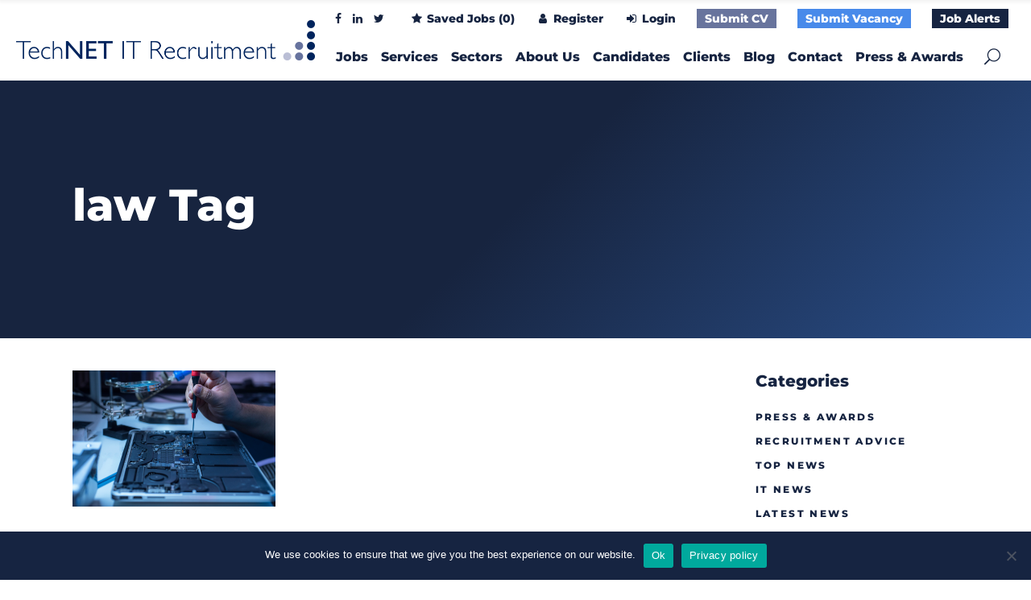

--- FILE ---
content_type: text/html; charset=UTF-8
request_url: https://technet-it.co.uk/blog/tag/law/
body_size: 19530
content:
<!DOCTYPE html>
<html lang="en-GB" xmlns:og="http://opengraphprotocol.org/schema/" xmlns:fb="http://www.facebook.com/2008/fbml">
<head>
	
        <meta charset="UTF-8"/>
        <link rel="profile" href="https://gmpg.org/xfn/11"/>
			
	            <meta name="viewport" content="width=device-width,initial-scale=1,user-scalable=yes">
		<meta name='robots' content='index, follow, max-image-preview:large, max-snippet:-1, max-video-preview:-1' />

	<!-- This site is optimized with the Yoast SEO plugin v25.6 - https://yoast.com/wordpress/plugins/seo/ -->
	<title>law Archives - TechNET IT Recruitment</title>
	<link rel="canonical" href="https://technet-it.co.uk/blog/tag/law/" />
	<meta property="og:locale" content="en_GB" />
	<meta property="og:type" content="article" />
	<meta property="og:title" content="law Archives - TechNET IT Recruitment" />
	<meta property="og:url" content="https://technet-it.co.uk/blog/tag/law/" />
	<meta property="og:site_name" content="TechNET IT Recruitment" />
	<meta property="og:image" content="https://technet-it.co.uk/wp-content/uploads/2018/03/Depositphotos_50679027_hd1080.jpg" />
	<meta property="og:image:width" content="1920" />
	<meta property="og:image:height" content="1200" />
	<meta property="og:image:type" content="image/jpeg" />
	<meta name="twitter:card" content="summary_large_image" />
	<meta name="twitter:site" content="@TechNET_IT_Rec" />
	<script type="application/ld+json" class="yoast-schema-graph">{"@context":"https://schema.org","@graph":[{"@type":"CollectionPage","@id":"https://technet-it.co.uk/blog/tag/law/","url":"https://technet-it.co.uk/blog/tag/law/","name":"law Archives - TechNET IT Recruitment","isPartOf":{"@id":"https://technet-it.co.uk/#website"},"primaryImageOfPage":{"@id":"https://technet-it.co.uk/blog/tag/law/#primaryimage"},"image":{"@id":"https://technet-it.co.uk/blog/tag/law/#primaryimage"},"thumbnailUrl":"https://technet-it.co.uk/wp-content/uploads/2021/04/repair.jpg","breadcrumb":{"@id":"https://technet-it.co.uk/blog/tag/law/#breadcrumb"},"inLanguage":"en-GB"},{"@type":"ImageObject","inLanguage":"en-GB","@id":"https://technet-it.co.uk/blog/tag/law/#primaryimage","url":"https://technet-it.co.uk/wp-content/uploads/2021/04/repair.jpg","contentUrl":"https://technet-it.co.uk/wp-content/uploads/2021/04/repair.jpg","width":1000,"height":668},{"@type":"BreadcrumbList","@id":"https://technet-it.co.uk/blog/tag/law/#breadcrumb","itemListElement":[{"@type":"ListItem","position":1,"name":"Home","item":"https://technet-it.co.uk/"},{"@type":"ListItem","position":2,"name":"law"}]},{"@type":"WebSite","@id":"https://technet-it.co.uk/#website","url":"https://technet-it.co.uk/","name":"TechNET IT Recruitment","description":"","publisher":{"@id":"https://technet-it.co.uk/#organization"},"potentialAction":[{"@type":"SearchAction","target":{"@type":"EntryPoint","urlTemplate":"https://technet-it.co.uk/?s={search_term_string}"},"query-input":{"@type":"PropertyValueSpecification","valueRequired":true,"valueName":"search_term_string"}}],"inLanguage":"en-GB"},{"@type":"Organization","@id":"https://technet-it.co.uk/#organization","name":"TechNet IT Recruitment","url":"https://technet-it.co.uk/","logo":{"@type":"ImageObject","inLanguage":"en-GB","@id":"https://technet-it.co.uk/#/schema/logo/image/","url":"https://technet-it.co.uk/wp-content/uploads/2018/03/TechNet_logo.png","contentUrl":"https://technet-it.co.uk/wp-content/uploads/2018/03/TechNet_logo.png","width":371,"height":50,"caption":"TechNet IT Recruitment"},"image":{"@id":"https://technet-it.co.uk/#/schema/logo/image/"},"sameAs":["http://www.facebook.com/#!/TechNETIT","https://x.com/TechNET_IT_Rec","https://www.linkedin.com/company/203737"]}]}</script>
	<!-- / Yoast SEO plugin. -->


<link rel='dns-prefetch' href='//cdnjs.cloudflare.com' />
<link rel='dns-prefetch' href='//maps.googleapis.com' />

<link rel="alternate" type="application/rss+xml" title="TechNET IT Recruitment &raquo; Feed" href="https://technet-it.co.uk/feed/" />
<link rel="alternate" type="application/rss+xml" title="TechNET IT Recruitment &raquo; Comments Feed" href="https://technet-it.co.uk/comments/feed/" />
<link rel="alternate" type="application/rss+xml" title="TechNET IT Recruitment &raquo; law Tag Feed" href="https://technet-it.co.uk/blog/tag/law/feed/" />
<link rel='stylesheet' id='KA_admin_css-css' href='https://technet-it.co.uk/wp-content/plugins/KAJobs/css/admin.css?ver=6.6.4' type='text/css' media='all' />
<link rel='stylesheet' id='agencycss-css' href='https://technet-it.co.uk/wp-content/plugins/KAJobs/agencycss.css?ver=6.6.4' type='text/css' media='all' />
<link rel='stylesheet' id='my_style-css' href='https://technet-it.co.uk/wp-content/plugins/KAJobs/css/jquery-ui.css?ver=6.6.4' type='text/css' media='all' />
<link rel='stylesheet' id='nouislider-css' href='https://technet-it.co.uk/wp-content/plugins/KAJobs//addon/noUiSlider/dist/nouislider.css?ver=6.6.4' type='text/css' media='all' />
<style id='classic-theme-styles-inline-css' type='text/css'>
/*! This file is auto-generated */
.wp-block-button__link{color:#fff;background-color:#32373c;border-radius:9999px;box-shadow:none;text-decoration:none;padding:calc(.667em + 2px) calc(1.333em + 2px);font-size:1.125em}.wp-block-file__button{background:#32373c;color:#fff;text-decoration:none}
</style>
<style id='global-styles-inline-css' type='text/css'>
:root{--wp--preset--aspect-ratio--square: 1;--wp--preset--aspect-ratio--4-3: 4/3;--wp--preset--aspect-ratio--3-4: 3/4;--wp--preset--aspect-ratio--3-2: 3/2;--wp--preset--aspect-ratio--2-3: 2/3;--wp--preset--aspect-ratio--16-9: 16/9;--wp--preset--aspect-ratio--9-16: 9/16;--wp--preset--color--black: #000000;--wp--preset--color--cyan-bluish-gray: #abb8c3;--wp--preset--color--white: #ffffff;--wp--preset--color--pale-pink: #f78da7;--wp--preset--color--vivid-red: #cf2e2e;--wp--preset--color--luminous-vivid-orange: #ff6900;--wp--preset--color--luminous-vivid-amber: #fcb900;--wp--preset--color--light-green-cyan: #7bdcb5;--wp--preset--color--vivid-green-cyan: #00d084;--wp--preset--color--pale-cyan-blue: #8ed1fc;--wp--preset--color--vivid-cyan-blue: #0693e3;--wp--preset--color--vivid-purple: #9b51e0;--wp--preset--gradient--vivid-cyan-blue-to-vivid-purple: linear-gradient(135deg,rgba(6,147,227,1) 0%,rgb(155,81,224) 100%);--wp--preset--gradient--light-green-cyan-to-vivid-green-cyan: linear-gradient(135deg,rgb(122,220,180) 0%,rgb(0,208,130) 100%);--wp--preset--gradient--luminous-vivid-amber-to-luminous-vivid-orange: linear-gradient(135deg,rgba(252,185,0,1) 0%,rgba(255,105,0,1) 100%);--wp--preset--gradient--luminous-vivid-orange-to-vivid-red: linear-gradient(135deg,rgba(255,105,0,1) 0%,rgb(207,46,46) 100%);--wp--preset--gradient--very-light-gray-to-cyan-bluish-gray: linear-gradient(135deg,rgb(238,238,238) 0%,rgb(169,184,195) 100%);--wp--preset--gradient--cool-to-warm-spectrum: linear-gradient(135deg,rgb(74,234,220) 0%,rgb(151,120,209) 20%,rgb(207,42,186) 40%,rgb(238,44,130) 60%,rgb(251,105,98) 80%,rgb(254,248,76) 100%);--wp--preset--gradient--blush-light-purple: linear-gradient(135deg,rgb(255,206,236) 0%,rgb(152,150,240) 100%);--wp--preset--gradient--blush-bordeaux: linear-gradient(135deg,rgb(254,205,165) 0%,rgb(254,45,45) 50%,rgb(107,0,62) 100%);--wp--preset--gradient--luminous-dusk: linear-gradient(135deg,rgb(255,203,112) 0%,rgb(199,81,192) 50%,rgb(65,88,208) 100%);--wp--preset--gradient--pale-ocean: linear-gradient(135deg,rgb(255,245,203) 0%,rgb(182,227,212) 50%,rgb(51,167,181) 100%);--wp--preset--gradient--electric-grass: linear-gradient(135deg,rgb(202,248,128) 0%,rgb(113,206,126) 100%);--wp--preset--gradient--midnight: linear-gradient(135deg,rgb(2,3,129) 0%,rgb(40,116,252) 100%);--wp--preset--font-size--small: 13px;--wp--preset--font-size--medium: 20px;--wp--preset--font-size--large: 36px;--wp--preset--font-size--x-large: 42px;--wp--preset--spacing--20: 0.44rem;--wp--preset--spacing--30: 0.67rem;--wp--preset--spacing--40: 1rem;--wp--preset--spacing--50: 1.5rem;--wp--preset--spacing--60: 2.25rem;--wp--preset--spacing--70: 3.38rem;--wp--preset--spacing--80: 5.06rem;--wp--preset--shadow--natural: 6px 6px 9px rgba(0, 0, 0, 0.2);--wp--preset--shadow--deep: 12px 12px 50px rgba(0, 0, 0, 0.4);--wp--preset--shadow--sharp: 6px 6px 0px rgba(0, 0, 0, 0.2);--wp--preset--shadow--outlined: 6px 6px 0px -3px rgba(255, 255, 255, 1), 6px 6px rgba(0, 0, 0, 1);--wp--preset--shadow--crisp: 6px 6px 0px rgba(0, 0, 0, 1);}:where(.is-layout-flex){gap: 0.5em;}:where(.is-layout-grid){gap: 0.5em;}body .is-layout-flex{display: flex;}.is-layout-flex{flex-wrap: wrap;align-items: center;}.is-layout-flex > :is(*, div){margin: 0;}body .is-layout-grid{display: grid;}.is-layout-grid > :is(*, div){margin: 0;}:where(.wp-block-columns.is-layout-flex){gap: 2em;}:where(.wp-block-columns.is-layout-grid){gap: 2em;}:where(.wp-block-post-template.is-layout-flex){gap: 1.25em;}:where(.wp-block-post-template.is-layout-grid){gap: 1.25em;}.has-black-color{color: var(--wp--preset--color--black) !important;}.has-cyan-bluish-gray-color{color: var(--wp--preset--color--cyan-bluish-gray) !important;}.has-white-color{color: var(--wp--preset--color--white) !important;}.has-pale-pink-color{color: var(--wp--preset--color--pale-pink) !important;}.has-vivid-red-color{color: var(--wp--preset--color--vivid-red) !important;}.has-luminous-vivid-orange-color{color: var(--wp--preset--color--luminous-vivid-orange) !important;}.has-luminous-vivid-amber-color{color: var(--wp--preset--color--luminous-vivid-amber) !important;}.has-light-green-cyan-color{color: var(--wp--preset--color--light-green-cyan) !important;}.has-vivid-green-cyan-color{color: var(--wp--preset--color--vivid-green-cyan) !important;}.has-pale-cyan-blue-color{color: var(--wp--preset--color--pale-cyan-blue) !important;}.has-vivid-cyan-blue-color{color: var(--wp--preset--color--vivid-cyan-blue) !important;}.has-vivid-purple-color{color: var(--wp--preset--color--vivid-purple) !important;}.has-black-background-color{background-color: var(--wp--preset--color--black) !important;}.has-cyan-bluish-gray-background-color{background-color: var(--wp--preset--color--cyan-bluish-gray) !important;}.has-white-background-color{background-color: var(--wp--preset--color--white) !important;}.has-pale-pink-background-color{background-color: var(--wp--preset--color--pale-pink) !important;}.has-vivid-red-background-color{background-color: var(--wp--preset--color--vivid-red) !important;}.has-luminous-vivid-orange-background-color{background-color: var(--wp--preset--color--luminous-vivid-orange) !important;}.has-luminous-vivid-amber-background-color{background-color: var(--wp--preset--color--luminous-vivid-amber) !important;}.has-light-green-cyan-background-color{background-color: var(--wp--preset--color--light-green-cyan) !important;}.has-vivid-green-cyan-background-color{background-color: var(--wp--preset--color--vivid-green-cyan) !important;}.has-pale-cyan-blue-background-color{background-color: var(--wp--preset--color--pale-cyan-blue) !important;}.has-vivid-cyan-blue-background-color{background-color: var(--wp--preset--color--vivid-cyan-blue) !important;}.has-vivid-purple-background-color{background-color: var(--wp--preset--color--vivid-purple) !important;}.has-black-border-color{border-color: var(--wp--preset--color--black) !important;}.has-cyan-bluish-gray-border-color{border-color: var(--wp--preset--color--cyan-bluish-gray) !important;}.has-white-border-color{border-color: var(--wp--preset--color--white) !important;}.has-pale-pink-border-color{border-color: var(--wp--preset--color--pale-pink) !important;}.has-vivid-red-border-color{border-color: var(--wp--preset--color--vivid-red) !important;}.has-luminous-vivid-orange-border-color{border-color: var(--wp--preset--color--luminous-vivid-orange) !important;}.has-luminous-vivid-amber-border-color{border-color: var(--wp--preset--color--luminous-vivid-amber) !important;}.has-light-green-cyan-border-color{border-color: var(--wp--preset--color--light-green-cyan) !important;}.has-vivid-green-cyan-border-color{border-color: var(--wp--preset--color--vivid-green-cyan) !important;}.has-pale-cyan-blue-border-color{border-color: var(--wp--preset--color--pale-cyan-blue) !important;}.has-vivid-cyan-blue-border-color{border-color: var(--wp--preset--color--vivid-cyan-blue) !important;}.has-vivid-purple-border-color{border-color: var(--wp--preset--color--vivid-purple) !important;}.has-vivid-cyan-blue-to-vivid-purple-gradient-background{background: var(--wp--preset--gradient--vivid-cyan-blue-to-vivid-purple) !important;}.has-light-green-cyan-to-vivid-green-cyan-gradient-background{background: var(--wp--preset--gradient--light-green-cyan-to-vivid-green-cyan) !important;}.has-luminous-vivid-amber-to-luminous-vivid-orange-gradient-background{background: var(--wp--preset--gradient--luminous-vivid-amber-to-luminous-vivid-orange) !important;}.has-luminous-vivid-orange-to-vivid-red-gradient-background{background: var(--wp--preset--gradient--luminous-vivid-orange-to-vivid-red) !important;}.has-very-light-gray-to-cyan-bluish-gray-gradient-background{background: var(--wp--preset--gradient--very-light-gray-to-cyan-bluish-gray) !important;}.has-cool-to-warm-spectrum-gradient-background{background: var(--wp--preset--gradient--cool-to-warm-spectrum) !important;}.has-blush-light-purple-gradient-background{background: var(--wp--preset--gradient--blush-light-purple) !important;}.has-blush-bordeaux-gradient-background{background: var(--wp--preset--gradient--blush-bordeaux) !important;}.has-luminous-dusk-gradient-background{background: var(--wp--preset--gradient--luminous-dusk) !important;}.has-pale-ocean-gradient-background{background: var(--wp--preset--gradient--pale-ocean) !important;}.has-electric-grass-gradient-background{background: var(--wp--preset--gradient--electric-grass) !important;}.has-midnight-gradient-background{background: var(--wp--preset--gradient--midnight) !important;}.has-small-font-size{font-size: var(--wp--preset--font-size--small) !important;}.has-medium-font-size{font-size: var(--wp--preset--font-size--medium) !important;}.has-large-font-size{font-size: var(--wp--preset--font-size--large) !important;}.has-x-large-font-size{font-size: var(--wp--preset--font-size--x-large) !important;}
:where(.wp-block-post-template.is-layout-flex){gap: 1.25em;}:where(.wp-block-post-template.is-layout-grid){gap: 1.25em;}
:where(.wp-block-columns.is-layout-flex){gap: 2em;}:where(.wp-block-columns.is-layout-grid){gap: 2em;}
:root :where(.wp-block-pullquote){font-size: 1.5em;line-height: 1.6;}
</style>
<link rel='stylesheet' id='my-style-css' href='https://technet-it.co.uk/wp-content/plugins/KAJobs//css/my-style.css?ver=6.6.4' type='text/css' media='all' />
<link rel='stylesheet' id='contact-form-7-css' href='https://technet-it.co.uk/wp-content/plugins/contact-form-7/includes/css/styles.css?ver=6.0.6' type='text/css' media='all' />
<style id='contact-form-7-inline-css' type='text/css'>
.wpcf7 .wpcf7-recaptcha iframe {margin-bottom: 0;}.wpcf7 .wpcf7-recaptcha[data-align="center"] > div {margin: 0 auto;}.wpcf7 .wpcf7-recaptcha[data-align="right"] > div {margin: 0 0 0 auto;}
</style>
<link rel='stylesheet' id='cookie-notice-front-css' href='https://technet-it.co.uk/wp-content/plugins/cookie-notice/css/front.min.css?ver=2.5.11' type='text/css' media='all' />
<link rel='stylesheet' id='synergia-select-default-style-css' href='https://technet-it.co.uk/wp-content/themes/synergia/style.css?ver=6.6.4' type='text/css' media='all' />
<link rel='stylesheet' id='synergia-select-modules-css' href='https://technet-it.co.uk/wp-content/themes/synergia/assets/css/modules.min.css?ver=6.6.4' type='text/css' media='all' />
<style id='synergia-select-modules-inline-css' type='text/css'>
@media only screen and (min-width: 481px) {}
</style>
<link rel='stylesheet' id='qodef-font_awesome-css' href='https://technet-it.co.uk/wp-content/themes/synergia/assets/css/font-awesome/css/font-awesome.min.css?ver=6.6.4' type='text/css' media='all' />
<link rel='stylesheet' id='qodef-font_elegant-css' href='https://technet-it.co.uk/wp-content/themes/synergia/assets/css/elegant-icons/style.min.css?ver=6.6.4' type='text/css' media='all' />
<link rel='stylesheet' id='qodef-dripicons-css' href='https://technet-it.co.uk/wp-content/themes/synergia/assets/css/dripicons/dripicons.css?ver=6.6.4' type='text/css' media='all' />
<link rel='stylesheet' id='mediaelement-css' href='https://technet-it.co.uk/wp-includes/js/mediaelement/mediaelementplayer-legacy.min.css?ver=4.2.17' type='text/css' media='all' />
<link rel='stylesheet' id='wp-mediaelement-css' href='https://technet-it.co.uk/wp-includes/js/mediaelement/wp-mediaelement.min.css?ver=6.6.4' type='text/css' media='all' />
<link rel='stylesheet' id='synergia-select-style-dynamic-css' href='https://technet-it.co.uk/wp-content/themes/synergia/assets/css/style_dynamic.css?ver=1726476027' type='text/css' media='all' />
<link rel='stylesheet' id='synergia-select-modules-responsive-css' href='https://technet-it.co.uk/wp-content/themes/synergia/assets/css/modules-responsive.min.css?ver=6.6.4' type='text/css' media='all' />
<link rel='stylesheet' id='synergia-select-style-dynamic-responsive-css' href='https://technet-it.co.uk/wp-content/themes/synergia/assets/css/style_dynamic_responsive.css?ver=1726476027' type='text/css' media='all' />
<link rel='stylesheet' id='synergia-select-google-fonts-css' href='//technet-it.co.uk/wp-content/uploads/omgf/synergia-select-google-fonts/synergia-select-google-fonts.css?ver=1657265260' type='text/css' media='all' />
<link rel='stylesheet' id='technet-theme-css' href='https://technet-it.co.uk/wp-content/themes/technet/style.css?ver=6.6.4' type='text/css' media='' />
<link rel='stylesheet' id='technet-theme-extended-css' href='https://technet-it.co.uk/wp-content/themes/technet/extended.css?v=475218081&#038;ver=6.6.4' type='text/css' media='' />
<link rel='stylesheet' id='chosen-css' href='https://cdnjs.cloudflare.com/ajax/libs/chosen/1.6.2/chosen.min.css?ver=6.6.4' type='text/css' media='all' />
<script type="text/javascript" src="https://technet-it.co.uk/wp-includes/js/jquery/jquery.min.js?ver=3.7.1" id="jquery-core-js"></script>
<script type="text/javascript" src="https://technet-it.co.uk/wp-includes/js/jquery/jquery-migrate.min.js?ver=3.4.1" id="jquery-migrate-js"></script>
<script type="text/javascript" src="https://technet-it.co.uk/wp-content/plugins/KAJobs//js/jquery-ui.js?ver=6.6.4" id="jquery-ui-js"></script>
<script type="text/javascript" src="https://technet-it.co.uk/wp-content/plugins/KAJobs//addon/noUiSlider/dist/nouislider.js?ver=6.6.4" id="nouislider-js"></script>
<script type="text/javascript" src="https://technet-it.co.uk/wp-content/plugins/KAJobs/agencycustom.js?g=3151337&amp;ver=6.6.4" id="agencycustom-js"></script>
<script type="text/javascript" id="my-ajax-request-js-extra">
/* <![CDATA[ */
var KA_locale = ["en_GB"];
var KAJA_userGDPRflags1 = ["2"];
var KA_url = ["https:\/\/technet-it.co.uk\/wp-content\/plugins\/KAJobs\/"];
var KA_AttrMaxCount = ["8"];
var KA_ThisSite = [""];
var KA_ThisSiteIndID = [""];
var KA_ThisSiteCatID = [""];
var KA_ThisSiteAttr1ID = [""];
var KA_ThisSiteAttr2ID = [""];
var KA_ThisSiteAttr3ID = [""];
var KA_ThisSiteAttr4ID = [""];
var KA_ThisSiteAttr5ID = [""];
var KA_ThisSiteAttr6ID = [""];
var KA_ThisSiteAttr7ID = [""];
var KA_ThisSiteAttr8ID = [""];
var KA_ThisSiteLang = [""];
var MyAjax = {"ajaxurl":"https:\/\/technet-it.co.uk\/wp-admin\/admin-ajax.php"};
var MyAjax = {"ajaxurl":"https:\/\/technet-it.co.uk\/wp-admin\/admin-ajax.php"};
var KA_UserName1 = [""];
var KA_upload = {"ajaxurl":"https:\/\/technet-it.co.uk\/wp-admin\/admin-ajax.php","nonce":"7da6d5317d","remove":"ec3c80155d","number":"1","upload_enabled":"1","confirmMsg":"Are you sure you want to delete this?","plupload":{"runtimes":"html5,flash,html4","browse_button":"KA-uploader","container":"KA-upload-container","file_data_name":"KA_upload_file","max_file_size":"3mb","url":"https:\/\/technet-it.co.uk\/wp-admin\/admin-ajax.php?action=KA_upload&id=&groupID=&allow_ext=txt,doc,docx,pdf,rtf&uploadtype=1&nonce=c02abb96f2","flash_swf_url":"https:\/\/technet-it.co.uk\/wp-includes\/js\/plupload\/plupload.flash.swf","filters":[{"title":"Allowed Files","extensions":"txt,doc,docx,pdf,rtf"}],"multipart":true,"urlstream_upload":true}};
var KAWS_postID = ["29706"];
var KA_upload_KAWScat = {"ajaxurl":"https:\/\/technet-it.co.uk\/wp-admin\/admin-ajax.php","nonce":"0e1127f0bc","remove":"9ad1275fb7","number":"1","upload_enabled":"1","confirmMsg":"Are you sure you want to delete this?","plupload":{"runtimes":"html5,flash,html4","browse_button":"KA-uploader_KAWScat","container":"KA-upload-container_KAWScat","file_data_name":"KA_upload_file_KAWScat","max_file_size":"1mb","url":"https:\/\/technet-it.co.uk\/wp-admin\/admin-ajax.php?action=KA_upload_KAWScat&id=_KAWScat&groupID=&allow_ext=jpg,jpeg,png&uploadtype=-1&nonce=c02abb96f2","flash_swf_url":"https:\/\/technet-it.co.uk\/wp-includes\/js\/plupload\/plupload.flash.swf","filters":[{"title":"Allowed Files","extensions":"jpg,jpeg,png"}],"multipart":true,"urlstream_upload":true}};
var KA_upload_KAWSattritem = {"ajaxurl":"https:\/\/technet-it.co.uk\/wp-admin\/admin-ajax.php","nonce":"e3b68861d2","remove":"4e4ca51a02","number":"1","upload_enabled":"1","confirmMsg":"Are you sure you want to delete this?","plupload":{"runtimes":"html5,flash,html4","browse_button":"KA-uploader_KAWSattritem","container":"KA-upload-container_KAWSattritem","file_data_name":"KA_upload_file_KAWSattritem","max_file_size":"0.1953125mb","url":"https:\/\/technet-it.co.uk\/wp-admin\/admin-ajax.php?action=KA_upload_KAWSattritem&id=_KAWSattritem&groupID=&allow_ext=jpg,jpeg,png&uploadtype=-1&nonce=c02abb96f2","flash_swf_url":"https:\/\/technet-it.co.uk\/wp-includes\/js\/plupload\/plupload.flash.swf","filters":[{"title":"Allowed Files","extensions":"jpg,jpeg,png"}],"multipart":true,"urlstream_upload":true}};
var KA_upload_KAWScons = {"ajaxurl":"https:\/\/technet-it.co.uk\/wp-admin\/admin-ajax.php","nonce":"7a31ae9087","remove":"ebcf33cc4b","number":"1","upload_enabled":"1","confirmMsg":"Are you sure you want to delete this?","plupload":{"runtimes":"html5,flash,html4","browse_button":"KA-uploader_KAWScons","container":"KA-upload-container_KAWScons","file_data_name":"KA_upload_file_KAWScons","max_file_size":"1mb","url":"https:\/\/technet-it.co.uk\/wp-admin\/admin-ajax.php?action=KA_upload_KAWScons&id=_KAWScons&groupID=&allow_ext=jpg,jpeg,png&uploadtype=-1&nonce=c02abb96f2","flash_swf_url":"https:\/\/technet-it.co.uk\/wp-includes\/js\/plupload\/plupload.flash.swf","filters":[{"title":"Allowed Files","extensions":"jpg,jpeg,png"}],"multipart":true,"urlstream_upload":true}};
/* ]]> */
</script>
<script type="text/javascript" src="https://technet-it.co.uk/wp-content/plugins/KAJobs/js/myscript.js?g=151337&amp;ver=6.6.4" id="my-ajax-request-js"></script>
<script type="text/javascript" src="https://technet-it.co.uk/wp-content/plugins/KAJobs/js/myjobfilter.js?g=151337&amp;ver=6.6.4" id="my-jobfilter-js"></script>
<script type="text/javascript" src="https://technet-it.co.uk/wp-content/plugins/KAJobs/js/mylogin.js?g=151337&amp;ver=6.6.4" id="my-login-js"></script>
<script type="text/javascript" src="https://technet-it.co.uk/wp-content/plugins/KAJobs/js/ka_observer.js?g=151337&amp;ver=6.6.4" id="ka_observer-js"></script>
<script type="text/javascript" src="https://technet-it.co.uk/wp-content/plugins/KAJobAlertsExtension/js/KAJAmyscript.js?ver=6.6.4" id="KAJAmyscript-js"></script>
<script type="text/javascript" src="https://technet-it.co.uk/wp-content/plugins/KAJobAlertsExtension/js/KAJAmyjoblist.js?ver=6.6.4" id="KAJAmyjoblist-js"></script>
<script type="text/javascript" src="https://technet-it.co.uk/wp-content/plugins/KAJobAlertsExtension/js/KAJAmyprofile.js?ver=6.6.4" id="KAJAmyprofile-js"></script>
<script type="text/javascript" src="https://cdnjs.cloudflare.com/ajax/libs/chosen/1.6.2/chosen.jquery.min.js?ver=6.6.4" id="chosen-js"></script>
<script type="text/javascript" src="https://technet-it.co.uk/wp-includes/js/clipboard.min.js?ver=2.0.11" id="clipboard-js"></script>
<script type="text/javascript" src="https://technet-it.co.uk/wp-includes/js/plupload/moxie.min.js?ver=1.3.5" id="moxiejs-js"></script>
<script type="text/javascript" src="https://technet-it.co.uk/wp-includes/js/plupload/plupload.min.js?ver=2.1.9" id="plupload-js"></script>
<script type="text/javascript" src="https://technet-it.co.uk/wp-includes/js/underscore.min.js?ver=1.13.4" id="underscore-js"></script>
<script type="text/javascript" src="https://technet-it.co.uk/wp-includes/js/dist/dom-ready.min.js?ver=f77871ff7694fffea381" id="wp-dom-ready-js"></script>
<script type="text/javascript" src="https://technet-it.co.uk/wp-includes/js/dist/hooks.min.js?ver=2810c76e705dd1a53b18" id="wp-hooks-js"></script>
<script type="text/javascript" src="https://technet-it.co.uk/wp-includes/js/dist/i18n.min.js?ver=5e580eb46a90c2b997e6" id="wp-i18n-js"></script>
<script type="text/javascript" id="wp-i18n-js-after">
/* <![CDATA[ */
wp.i18n.setLocaleData( { 'text direction\u0004ltr': [ 'ltr' ] } );
/* ]]> */
</script>
<script type="text/javascript" id="wp-a11y-js-translations">
/* <![CDATA[ */
( function( domain, translations ) {
	var localeData = translations.locale_data[ domain ] || translations.locale_data.messages;
	localeData[""].domain = domain;
	wp.i18n.setLocaleData( localeData, domain );
} )( "default", {"translation-revision-date":"2025-10-08 12:55:17+0000","generator":"GlotPress\/4.0.1","domain":"messages","locale_data":{"messages":{"":{"domain":"messages","plural-forms":"nplurals=2; plural=n != 1;","lang":"en_GB"},"Notifications":["Notifications"]}},"comment":{"reference":"wp-includes\/js\/dist\/a11y.js"}} );
/* ]]> */
</script>
<script type="text/javascript" src="https://technet-it.co.uk/wp-includes/js/dist/a11y.min.js?ver=d90eebea464f6c09bfd5" id="wp-a11y-js"></script>
<script type="text/javascript" id="plupload-handlers-js-extra">
/* <![CDATA[ */
var pluploadL10n = {"queue_limit_exceeded":"You have attempted to queue too many files.","file_exceeds_size_limit":"%s exceeds the maximum upload size for this site.","zero_byte_file":"This file is empty. Please try another.","invalid_filetype":"Sorry, you are not allowed to upload this file type.","not_an_image":"This file is not an image. Please try another.","image_memory_exceeded":"Memory exceeded. Please try another smaller file.","image_dimensions_exceeded":"This is larger than the maximum size. Please try another.","default_error":"An error occurred in the upload. Please try again later.","missing_upload_url":"There was a configuration error. Please contact the server administrator.","upload_limit_exceeded":"You may only upload one file.","http_error":"Unexpected response from the server. The file may have been uploaded successfully. Check in the Media Library or reload the page.","http_error_image":"The server cannot process the image. This can happen if the server is busy or does not have enough resources to complete the task. Uploading a smaller image may help. Suggested maximum size is 2,560 pixels.","upload_failed":"Upload failed.","big_upload_failed":"Please try uploading this file with the %1$sbrowser uploader%2$s.","big_upload_queued":"%s exceeds the maximum upload size for the multi-file uploader when used in your browser.","io_error":"IO error.","security_error":"Security error.","file_cancelled":"File cancelled.","upload_stopped":"Upload stopped.","dismiss":"Dismiss","crunching":"Crunching\u2026","deleted":"moved to the Bin.","error_uploading":"\u201c%s\u201d has failed to upload.","unsupported_image":"This image cannot be displayed in a web browser. For best results, convert it to JPEG before uploading.","noneditable_image":"This image cannot be processed by the web server. Convert it to JPEG or PNG before uploading.","file_url_copied":"The file URL has been copied to your clipboard"};
/* ]]> */
</script>
<script type="text/javascript" src="https://technet-it.co.uk/wp-includes/js/plupload/handlers.min.js?ver=6.6.4" id="plupload-handlers-js"></script>
<script type="text/javascript" id="cookie-notice-front-js-before">
/* <![CDATA[ */
var cnArgs = {"ajaxUrl":"https:\/\/technet-it.co.uk\/wp-admin\/admin-ajax.php","nonce":"2821bc5196","hideEffect":"fade","position":"bottom","onScroll":false,"onScrollOffset":100,"onClick":false,"cookieName":"cookie_notice_accepted","cookieTime":2592000,"cookieTimeRejected":2592000,"globalCookie":false,"redirection":false,"cache":false,"revokeCookies":false,"revokeCookiesOpt":"automatic"};
/* ]]> */
</script>
<script type="text/javascript" src="https://technet-it.co.uk/wp-content/plugins/cookie-notice/js/front.min.js?ver=2.5.11" id="cookie-notice-front-js"></script>
<script type="text/javascript" id="3d-flip-book-client-locale-loader-js-extra">
/* <![CDATA[ */
var FB3D_CLIENT_LOCALE = {"ajaxurl":"https:\/\/technet-it.co.uk\/wp-admin\/admin-ajax.php","dictionary":{"Table of contents":"Table of contents","Close":"Close","Bookmarks":"Bookmarks","Thumbnails":"Thumbnails","Search":"Search","Share":"Share","Facebook":"Facebook","Twitter":"Twitter","Email":"Email","Play":"Play","Previous page":"Previous page","Next page":"Next page","Zoom in":"Zoom in","Zoom out":"Zoom out","Fit view":"Fit view","Auto play":"Auto play","Full screen":"Full screen","More":"More","Smart pan":"Smart pan","Single page":"Single page","Sounds":"Sounds","Stats":"Stats","Print":"Print","Download":"Download","Goto first page":"Goto first page","Goto last page":"Goto last page"},"images":"https:\/\/technet-it.co.uk\/wp-content\/plugins\/interactive-3d-flipbook-powered-physics-engine\/assets\/images\/","jsData":{"urls":[],"posts":{"ids_mis":[],"ids":[]},"pages":[],"firstPages":[],"bookCtrlProps":[],"bookTemplates":[]},"key":"3d-flip-book","pdfJS":{"pdfJsLib":"https:\/\/technet-it.co.uk\/wp-content\/plugins\/interactive-3d-flipbook-powered-physics-engine\/assets\/js\/pdf.min.js?ver=4.3.136","pdfJsWorker":"https:\/\/technet-it.co.uk\/wp-content\/plugins\/interactive-3d-flipbook-powered-physics-engine\/assets\/js\/pdf.worker.js?ver=4.3.136","stablePdfJsLib":"https:\/\/technet-it.co.uk\/wp-content\/plugins\/interactive-3d-flipbook-powered-physics-engine\/assets\/js\/stable\/pdf.min.js?ver=2.5.207","stablePdfJsWorker":"https:\/\/technet-it.co.uk\/wp-content\/plugins\/interactive-3d-flipbook-powered-physics-engine\/assets\/js\/stable\/pdf.worker.js?ver=2.5.207","pdfJsCMapUrl":"https:\/\/technet-it.co.uk\/wp-content\/plugins\/interactive-3d-flipbook-powered-physics-engine\/assets\/cmaps\/"},"cacheurl":"https:\/\/technet-it.co.uk\/wp-content\/uploads\/3d-flip-book\/cache\/","pluginsurl":"https:\/\/technet-it.co.uk\/wp-content\/plugins\/","pluginurl":"https:\/\/technet-it.co.uk\/wp-content\/plugins\/interactive-3d-flipbook-powered-physics-engine\/","thumbnailSize":{"width":"150","height":"0"},"version":"1.16.17"};
/* ]]> */
</script>
<script type="text/javascript" src="https://technet-it.co.uk/wp-content/plugins/interactive-3d-flipbook-powered-physics-engine/assets/js/client-locale-loader.js?ver=1.16.17" id="3d-flip-book-client-locale-loader-js" async="async" data-wp-strategy="async"></script>
<script></script><link rel="EditURI" type="application/rsd+xml" title="RSD" href="https://technet-it.co.uk/xmlrpc.php?rsd" />
<meta name="generator" content="WordPress 6.6.4" />

		<!-- GA Google Analytics @ https://m0n.co/ga -->
		<script async src="https://www.googletagmanager.com/gtag/js?id=UA-28793292-1"></script>
		<script>
			window.dataLayer = window.dataLayer || [];
			function gtag(){dataLayer.push(arguments);}
			gtag('js', new Date());
			gtag('config', 'UA-28793292-1');
		</script>

	<script>window.hfAccountId = "599fb794-678c-4127-9db5-d0210bccfc55";
    window.hfDomain = "https://api.herefish.com";
    (function() {
        var hf = document.createElement('script'); hf.type = 'text/javascript'; hf.async = true;
        hf.src = window.hfDomain + '/scripts/hf.js';
        var s = document.getElementsByTagName('script')[0]; s.parentNode.insertBefore(hf, s);
    })();</script>

<!-- This site is embedding videos using the Videojs HTML5 Player plugin v1.1.13 - http://wphowto.net/videojs-html5-player-for-wordpress-757 -->		<script>
			document.documentElement.className = document.documentElement.className.replace( 'no-js', 'js' );
		</script>
				<style>
			.no-js img.lazyload { display: none; }
			figure.wp-block-image img.lazyloading { min-width: 150px; }
							.lazyload, .lazyloading { opacity: 0; }
				.lazyloaded {
					opacity: 1;
					transition: opacity 400ms;
					transition-delay: 0ms;
				}
					</style>
		<meta name="generator" content="Powered by WPBakery Page Builder - drag and drop page builder for WordPress."/>
		<style type="text/css" id="wp-custom-css">
			.qodef-drop-down .second .inner ul.right li.sub>a .item_outer:after {
    content:none;
}
.qodef-drop-down .second .inner ul li.sub>a .item_outer:after {
    content: none;
}
.menu_icon_wrapper .fa-pencil {
    display:none;
}
@media screen and (max-width: 600px) {
  .mobile-hide {
    display:none;
  }
}
@media screen and (min-width: 600px) {
  .desktop-hide {
    display:none;
  }
}
.home #KA_FilterBlock .button {
    margin: 25px 0 0;
      padding-top:3px;
    text-align: center;
}
div#herefishSurvey.hf-survey-container.is-chat iframe[title="Chat Window"] {
    position: fixed !important;
    bottom: 0 !important;
    right: 0 !important;
    width: 380px !important;
    height: 584px !important;
    transform: none !important;
    overflow: hidden !important;
    z-index: 999 !important;
}

div#herefishSurvey.hf-survey-container.is-chat {
    position: fixed !important;
    bottom: 0 !important;
    right: 0 !important;
    width: 380px !important;
    height: 584px !important;
    overflow: hidden !important;
}		</style>
		<noscript><style> .wpb_animate_when_almost_visible { opacity: 1; }</style></noscript></head>
<body data-rsssl=1 class="archive tag tag-law tag-545 ka-not-logged-in cookies-not-set qode-core-1.2.2 technet it recruitment-child-ver-1.8 synergia-ver-1.5 qodef-grid-1300 qodef-disable-global-padding-bottom qodef-sticky-header-on-scroll-down-up qodef-dropdown-animate-height qodef-header-standard qodef-menu-area-shadow-disable qodef-menu-area-in-grid-shadow-disable qodef-menu-area-border-disable qodef-menu-area-in-grid-border-disable qodef-logo-area-border-disable qodef-logo-area-in-grid-border-disable qodef-header-vertical-shadow-disable qodef-header-vertical-border-disable qodef-default-mobile-header qodef-sticky-up-mobile-header qodef-header-top-enabled qodef-fullscreen-search qodef-search-fade wpb-js-composer js-comp-ver-7.9 vc_responsive" itemscope itemtype="//schema.org/WebPage">
	
    <div class="qodef-wrapper">
        <div class="qodef-wrapper-inner">
            	
		
	<div class="qodef-top-bar">
				
						
			<div class="qodef-vertical-align-containers">
				<div class="qodef-position-left">
					<div class="qodef-position-left-inner">
											</div>
				</div>
				<div class="qodef-position-right">
					<div class="qodef-position-right-inner">
													<div id="custom_html-5" class="widget_text widget widget_custom_html qodef-top-bar-widget"><div class="textwidget custom-html-widget"><div class="widget qodef-social-icons-group-widget text-align-left">
	<a class="qodef-social-icons-group-widget-holder qodef-icon-has-hover" href="https://www.facebook.com/TechNETIT/" target="_blank" title="TechNET IT on Facebook" rel="noopener">
		<span class="social-title">Facebook</span>
		<span class="qodef-social-icon-widget fa fa-facebook"></span>
	</a>
	<a class="qodef-social-icons-group-widget-holder qodef-icon-has-hover" href="https://www.linkedin.com/company/203737" target="_blank" title="TechNET IT on LinkedIn" rel="noopener">
		<span class="social-title">LinkedIn</span>
		<span class="qodef-social-icon-widget fa fa-linkedin"></span>
	</a>
	<a class="qodef-social-icons-group-widget-holder qodef-icon-has-hover" href="https://twitter.com/#!/TechNET_IT_Rec" target="_blank" title="TechNET IT on Twitter" rel="noopener">
		<span class="social-title">Twitter</span>
		<span class="qodef-social-icon-widget fa fa-twitter"></span>
	</a>
</div></div></div><div id="nav_menu-2" class="widget widget_nav_menu qodef-top-bar-widget"><div class="menu-top-right-container"><ul id="menu-top-right" class="menu"><li id="menu-item-61" class="menu-item menu-item-type-post_type menu-item-object-page menu-item-61"><a href="https://technet-it.co.uk/jobs/saved-jobs/"><i class="fa fa-star fa-fw"></i> <div id="KA_CartBlock" name="KA_CartBlock" class="KA_CartBlock">Saved Jobs (0)</div></a></li>
<li id="menu-item-17010" class="not-logged-in menu-item menu-item-type-post_type menu-item-object-page menu-item-17010"><a href="https://technet-it.co.uk/candidates/profile/"><i class="fa fa-user fa-fw"></i> Register</a></li>
<li id="menu-item-64" class="not-logged-in login menu-item menu-item-type-post_type menu-item-object-page menu-item-64"><a href="https://technet-it.co.uk/candidates/profile/"><i class="fa fa-sign-in fa-fw"></i> <div id='KA_loginBlock' name='KA_loginBlock'><script type='text/javascript'> //KA_UserName1='';
                var KA_UserName2 = '';
                var KA_UserEmail2 = '';
                var KA_UserEmailMD5 = '';
             </script>Login</div></a></li>
<li id="menu-item-16305" class="logged-in menu-item menu-item-type-post_type menu-item-object-page menu-item-16305"><a href="https://technet-it.co.uk/candidates/"><i class="fa fa-user fa-fw"></i> <div id='KA_loginBlock' name='KA_loginBlock'><script type='text/javascript'> //KA_UserName1='';
                var KA_UserName2 = '';
                var KA_UserEmail2 = '';
                var KA_UserEmailMD5 = '';
             </script>Login</div></a></li>
<li id="menu-item-60" class="logout logged-in menu-item menu-item-type-post_type menu-item-object-page menu-item-home menu-item-60"><a href="https://technet-it.co.uk/"><i class="fa fa-sign-out fa-fw"></i> Logout</a></li>
<li id="menu-item-21773" class="button alt menu-item menu-item-type-post_type menu-item-object-page menu-item-21773"><a href="https://technet-it.co.uk/candidates/profile/">Submit CV</a></li>
<li id="menu-item-21782" class="button menu-item menu-item-type-post_type menu-item-object-page menu-item-21782"><a href="https://technet-it.co.uk/clients/submit-a-vacancy/">Submit Vacancy</a></li>
<li id="menu-item-21863" class="button alt2 menu-item menu-item-type-post_type menu-item-object-page menu-item-21863"><a href="https://technet-it.co.uk/jobs/job-alerts/">Job Alerts</a></li>
</ul></div></div>											</div>
				</div>
			</div>
				
				
			</div>
	
	<div class="qodef-fullscreen-search-holder">
	<a class="qodef-fullscreen-search-close" href="javascript:void(0)">
		<span aria-hidden="true" class="qodef-icon-font-elegant icon_close " ></span>	</a>
	<div class="qodef-fullscreen-search-table">
		<div class="qodef-fullscreen-search-cell">
			<div class="qodef-fullscreen-search-inner">
				<form action="https://technet-it.co.uk/" class="qodef-fullscreen-search-form" method="get">
					<div class="qodef-form-holder">
						<div class="qodef-form-holder-inner">
							<div class="qodef-field-holder">
								<input type="text"  placeholder="Type your search..." name="s" class="qodef-search-field" autocomplete="off"/>
							</div>
							<button type="submit" class="qodef-search-submit"><span aria-hidden="true" class="qodef-icon-font-elegant icon_search " ></span></button>
							<div class="qodef-line"></div>
						</div>
					</div>
				</form>
			</div>
		</div>
	</div>
</div>
<header class="qodef-page-header">
		
				
	<div class="qodef-menu-area qodef-menu-right">
				
						
			<div class="qodef-vertical-align-containers">
				<div class="qodef-position-left">
					<div class="qodef-position-left-inner">
						

<div class="qodef-logo-wrapper">
    <a itemprop="url" href="https://technet-it.co.uk/" style="height: 50px;">
        <img itemprop="image"   width="741" height="100"  alt="logo" data-src="https://technet-it.co.uk/wp-content/uploads/2018/03/TechNet_logo-large.png" class="qodef-normal-logo lazyload" src="[data-uri]" /><noscript><img itemprop="image" class="qodef-normal-logo" src="https://technet-it.co.uk/wp-content/uploads/2018/03/TechNet_logo-large.png" width="741" height="100"  alt="logo"/></noscript>
        <img itemprop="image"   width="741" height="100"  alt="dark logo" data-src="https://technet-it.co.uk/wp-content/uploads/2018/03/TechNet_logo-large.png" class="qodef-dark-logo lazyload" src="[data-uri]" /><noscript><img itemprop="image"   width="741" height="100"  alt="dark logo" data-src="https://technet-it.co.uk/wp-content/uploads/2018/03/TechNet_logo-large.png" class="qodef-dark-logo lazyload" src="[data-uri]" /><noscript><img itemprop="image" class="qodef-dark-logo" src="https://technet-it.co.uk/wp-content/uploads/2018/03/TechNet_logo-large.png" width="741" height="100"  alt="dark logo"/></noscript></noscript>        <img itemprop="image"   width="741" height="100"  alt="light logo" data-src="https://technet-it.co.uk/wp-content/uploads/2018/03/TechNet_logo-light.png" class="qodef-light-logo lazyload" src="[data-uri]" /><noscript><img itemprop="image"   width="741" height="100"  alt="light logo" data-src="https://technet-it.co.uk/wp-content/uploads/2018/03/TechNet_logo-light.png" class="qodef-light-logo lazyload" src="[data-uri]" /><noscript><img itemprop="image" class="qodef-light-logo" src="https://technet-it.co.uk/wp-content/uploads/2018/03/TechNet_logo-light.png" width="741" height="100"  alt="light logo"/></noscript></noscript>    </a>
</div>

											</div>
				</div>
								<div class="qodef-position-right">
					<div class="qodef-position-right-inner">
													
<nav class="qodef-main-menu qodef-drop-down qodef-default-nav">
    <ul id="menu-main" class="clearfix"><li id="nav-menu-item-45" class="menu-item menu-item-type-post_type menu-item-object-page  narrow"><a href="https://technet-it.co.uk/jobs/" class=""><span class="item_outer"><span class="item_text">Jobs</span></span></a></li>
<li id="nav-menu-item-11642" class="menu-item menu-item-type-post_type menu-item-object-page menu-item-has-children  has_sub narrow"><a href="https://technet-it.co.uk/services/" class=""><span class="item_outer"><span class="item_text">Services</span><i class="qodef-menu-arrow fa fa-angle-down"></i></span></a>
<div class="second"><div class="inner"><ul>
	<li id="nav-menu-item-16254" class="menu-item menu-item-type-post_type menu-item-object-page "><a href="https://technet-it.co.uk/services/permanent-it-recruitment/" class=""><span class="item_outer"><span class="item_text">Permanent Recruitment</span></span></a></li>
	<li id="nav-menu-item-16253" class="menu-item menu-item-type-post_type menu-item-object-page "><a href="https://technet-it.co.uk/services/contract-it-recruitment/" class=""><span class="item_outer"><span class="item_text">Contract Recruitment</span></span></a></li>
	<li id="nav-menu-item-16255" class="menu-item menu-item-type-post_type menu-item-object-page "><a href="https://technet-it.co.uk/services/head-hunting/" class=""><span class="item_outer"><span class="item_text">Search/Retained</span></span></a></li>
	<li id="nav-menu-item-16251" class="menu-item menu-item-type-post_type menu-item-object-page "><a href="https://technet-it.co.uk/services/client-services/" class=""><span class="item_outer"><span class="item_text">Client Services</span></span></a></li>
	<li id="nav-menu-item-24374" class="menu-item menu-item-type-post_type menu-item-object-page "><a href="https://technet-it.co.uk/services/european-services/" class=""><span class="item_outer"><span class="item_text">European Services</span></span></a></li>
	<li id="nav-menu-item-99877" class="menu-item menu-item-type-post_type menu-item-object-page "><a href="https://technet-it.co.uk/raas/" class=""><span class="item_outer"><span class="item_text">RaaS</span></span></a></li>
	<li id="nav-menu-item-102587" class="menu-item menu-item-type-post_type menu-item-object-page "><a href="https://technet-it.co.uk/professional-services/" class=""><span class="item_outer"><span class="item_text">Professional Services</span></span></a></li>
	<li id="nav-menu-item-116630" class="menu-item menu-item-type-post_type menu-item-object-page "><a href="https://technet-it.co.uk/project-delivery-sow/" class=""><span class="item_outer"><span class="item_text">Project Delivery / SOW</span></span></a></li>
</ul></div></div>
</li>
<li id="nav-menu-item-11638" class="menu-item menu-item-type-post_type menu-item-object-page menu-item-has-children  has_sub narrow"><a href="https://technet-it.co.uk/sectors/" class=""><span class="item_outer"><span class="item_text">Sectors</span><i class="qodef-menu-arrow fa fa-angle-down"></i></span></a>
<div class="second"><div class="inner"><ul>
	<li id="nav-menu-item-16269" class="menu-item menu-item-type-post_type menu-item-object-page "><a href="https://technet-it.co.uk/sectors/digital/" class=""><span class="item_outer"><span class="item_text">Digital</span></span></a></li>
	<li id="nav-menu-item-16266" class="menu-item menu-item-type-post_type menu-item-object-page "><a href="https://technet-it.co.uk/sectors/financial-services/" class=""><span class="item_outer"><span class="item_text">Financial Services</span></span></a></li>
	<li id="nav-menu-item-17161" class="menu-item menu-item-type-post_type menu-item-object-page "><a href="https://technet-it.co.uk/sectors/immersive-technology/" class=""><span class="item_outer"><span class="item_text">Immersive</span></span></a></li>
	<li id="nav-menu-item-21369" class="menu-item menu-item-type-post_type menu-item-object-page "><a href="https://technet-it.co.uk/sectors/it/" class=""><span class="item_outer"><span class="item_text">IT</span></span></a></li>
	<li id="nav-menu-item-16260" class="menu-item menu-item-type-post_type menu-item-object-page "><a href="https://technet-it.co.uk/sectors/sales/" class=""><span class="item_outer"><span class="item_text">Sales</span></span></a></li>
	<li id="nav-menu-item-21373" class="menu-item menu-item-type-post_type menu-item-object-page "><a href="https://technet-it.co.uk/sectors/search/" class=""><span class="item_outer"><span class="item_text">Executive Search</span></span></a></li>
	<li id="nav-menu-item-16662" class="menu-item menu-item-type-post_type menu-item-object-page "><a href="https://technet-it.co.uk/sectors/startups/" class=""><span class="item_outer"><span class="item_text">Start-Ups</span></span></a></li>
	<li id="nav-menu-item-16267" class="menu-item menu-item-type-post_type menu-item-object-page "><a href="https://technet-it.co.uk/sectors/technology/" class=""><span class="item_outer"><span class="item_text">Technology</span></span></a></li>
</ul></div></div>
</li>
<li id="nav-menu-item-11627" class="menu-item menu-item-type-post_type menu-item-object-page menu-item-has-children  has_sub narrow"><a href="https://technet-it.co.uk/about-us/" class=""><span class="item_outer"><span class="item_text">About Us</span><i class="qodef-menu-arrow fa fa-angle-down"></i></span></a>
<div class="second"><div class="inner"><ul>
	<li id="nav-menu-item-16621" class="menu-item menu-item-type-post_type menu-item-object-page "><a href="https://technet-it.co.uk/about-us/meet-the-team/" class=""><span class="item_outer"><span class="item_text">Meet The Team</span></span></a></li>
	<li id="nav-menu-item-16622" class="menu-item menu-item-type-post_type menu-item-object-page "><a href="https://technet-it.co.uk/about-us/join-the-team/" class=""><span class="item_outer"><span class="item_text">Join The Team</span></span></a></li>
	<li id="nav-menu-item-17228" class="menu-item menu-item-type-post_type menu-item-object-page menu-item-has-children sub"><a href="https://technet-it.co.uk/about-us/our-offices/" class=""><span class="item_outer"><span class="item_text">Our Offices</span></span></a>
	<ul>
		<li id="nav-menu-item-16833" class="menu-item menu-item-type-post_type menu-item-object-page "><a href="https://technet-it.co.uk/about-us/our-offices/london-office/" class=""><span class="item_outer"><span class="item_text">London Office</span></span></a></li>
		<li id="nav-menu-item-16832" class="menu-item menu-item-type-post_type menu-item-object-page "><a href="https://technet-it.co.uk/about-us/our-offices/milton-keynes-office/" class=""><span class="item_outer"><span class="item_text">Milton Keynes Office</span></span></a></li>
		<li id="nav-menu-item-16834" class="menu-item menu-item-type-post_type menu-item-object-page "><a href="https://technet-it.co.uk/about-us/our-offices/cheltenham-office/" class=""><span class="item_outer"><span class="item_text">Cheltenham Office</span></span></a></li>
		<li id="nav-menu-item-16831" class="menu-item menu-item-type-post_type menu-item-object-page "><a href="https://technet-it.co.uk/about-us/our-offices/bracknell-office/" class=""><span class="item_outer"><span class="item_text">Bracknell Office</span></span></a></li>
		<li id="nav-menu-item-28970" class="menu-item menu-item-type-post_type menu-item-object-page "><a href="https://technet-it.co.uk/about-us/our-offices/leeds-office/" class=""><span class="item_outer"><span class="item_text">Leeds Office</span></span></a></li>
		<li id="nav-menu-item-28975" class="menu-item menu-item-type-post_type menu-item-object-page "><a href="https://technet-it.co.uk/about-us/our-offices/birmingham-office/" class=""><span class="item_outer"><span class="item_text">Birmingham Office</span></span></a></li>
		<li id="nav-menu-item-28978" class="menu-item menu-item-type-post_type menu-item-object-page "><a href="https://technet-it.co.uk/about-us/our-offices/chelmsford-office/" class=""><span class="item_outer"><span class="item_text">Chelmsford Office</span></span></a></li>
	</ul>
</li>
	<li id="nav-menu-item-16878" class="menu-item menu-item-type-post_type menu-item-object-page menu-item-has-children sub"><a href="https://technet-it.co.uk/about-us/accreditations/" class=""><span class="item_outer"><span class="item_text">Accreditations</span></span></a>
	<ul>
		<li id="nav-menu-item-16879" class="menu-item menu-item-type-post_type menu-item-object-page "><a href="https://technet-it.co.uk/about-us/accreditations/linkedin-partnership/" class=""><span class="item_outer"><span class="item_text">LinkedIn Partnership</span></span></a></li>
		<li id="nav-menu-item-16899" class="menu-item menu-item-type-post_type menu-item-object-page "><a href="https://technet-it.co.uk/about-us/accreditations/community-partnerships/" class=""><span class="item_outer"><span class="item_text">Community Partnerships</span></span></a></li>
	</ul>
</li>
	<li id="nav-menu-item-17256" class="menu-item menu-item-type-post_type menu-item-object-page "><a href="https://technet-it.co.uk/about-us/compliance/" class=""><span class="item_outer"><span class="item_text">Compliance</span></span></a></li>
	<li id="nav-menu-item-34412" class="menu-item menu-item-type-post_type menu-item-object-page "><a href="https://technet-it.co.uk/about-us/technet-it-brochure/" class=""><span class="item_outer"><span class="item_text">Our Brochure</span></span></a></li>
	<li id="nav-menu-item-123029" class="menu-item menu-item-type-post_type menu-item-object-page "><a href="https://technet-it.co.uk/it-recruitment-faqs-your-questions-answered/" class=""><span class="item_outer"><span class="item_text">FAQs</span></span></a></li>
</ul></div></div>
</li>
<li id="nav-menu-item-11630" class="menu-item menu-item-type-post_type menu-item-object-page menu-item-has-children  has_sub narrow"><a href="https://technet-it.co.uk/candidates/" class=""><span class="item_outer"><span class="item_text">Candidates</span><i class="qodef-menu-arrow fa fa-angle-down"></i></span></a>
<div class="second"><div class="inner"><ul>
	<li id="nav-menu-item-16246" class="not-logged-in menu-item menu-item-type-post_type menu-item-object-page "><a href="https://technet-it.co.uk/candidates/profile/" class=""><span class="item_outer"><span class="item_text">Submit CV</span></span></a></li>
	<li id="nav-menu-item-16884" class="menu-item menu-item-type-post_type menu-item-object-page "><a href="https://technet-it.co.uk/jobs/saved-jobs/" class=""><span class="item_outer"><span class="item_text">Saved Jobs</span></span></a></li>
	<li id="nav-menu-item-16243" class="menu-item menu-item-type-post_type menu-item-object-page menu-item-has-children sub"><a href="https://technet-it.co.uk/candidates/career-advice/" class=""><span class="item_outer"><span class="menu_icon_wrapper"><i class="menu_icon fa-pencil fa"></i></span><span class="item_text">IT Career Advice &#038; Tips</span></span></a>
	<ul>
		<li id="nav-menu-item-16885" class="menu-item menu-item-type-post_type menu-item-object-page "><a href="https://technet-it.co.uk/candidates/cv-writing-tips/" class=""><span class="item_outer"><span class="item_text">CV Writing Tips</span></span></a></li>
		<li id="nav-menu-item-16886" class="menu-item menu-item-type-post_type menu-item-object-page "><a href="https://technet-it.co.uk/candidates/interview-tips/" class=""><span class="item_outer"><span class="item_text">Job Interview Tips</span></span></a></li>
	</ul>
</li>
	<li id="nav-menu-item-16244" class="menu-item menu-item-type-post_type menu-item-object-page "><a href="https://technet-it.co.uk/candidates/candidate-testimonials/" class=""><span class="item_outer"><span class="item_text">Candidate Testimonials</span></span></a></li>
	<li id="nav-menu-item-16247" class="menu-item menu-item-type-post_type menu-item-object-page menu-item-has-children sub"><a href="https://technet-it.co.uk/candidates/online-timesheets/" class=""><span class="item_outer"><span class="item_text">Online Timesheet Portal</span></span></a>
	<ul>
		<li id="nav-menu-item-17295" class="menu-item menu-item-type-custom menu-item-object-custom "><a target="_blank" rel="noopener" href="https://login.timesheetportal.com/" class=""><span class="item_outer"><span class="item_text">Submit Timesheets</span></span></a></li>
		<li id="nav-menu-item-34667" class="menu-item menu-item-type-post_type menu-item-object-page "><a href="https://technet-it.co.uk/candidates/online-timesheets/technet-it-timesheet-portal-guide-candidates/" class=""><span class="item_outer"><span class="item_text">Timesheet Portal Guide</span></span></a></li>
	</ul>
</li>
</ul></div></div>
</li>
<li id="nav-menu-item-11635" class="menu-item menu-item-type-post_type menu-item-object-page menu-item-has-children  has_sub narrow"><a href="https://technet-it.co.uk/clients/" class=""><span class="item_outer"><span class="item_text">Clients</span><i class="qodef-menu-arrow fa fa-angle-down"></i></span></a>
<div class="second"><div class="inner"><ul>
	<li id="nav-menu-item-47993" class="menu-item menu-item-type-post_type menu-item-object-page "><a href="https://technet-it.co.uk/contract/" class=""><span class="item_outer"><span class="item_text">IT Contract Recruitment</span></span></a></li>
	<li id="nav-menu-item-16256" class="menu-item menu-item-type-post_type menu-item-object-page "><a href="https://technet-it.co.uk/clients/submit-a-vacancy/" class=""><span class="item_outer"><span class="item_text">Submit a Vacancy</span></span></a></li>
	<li id="nav-menu-item-16257" class="menu-item menu-item-type-post_type menu-item-object-page "><a href="https://technet-it.co.uk/clients/call-back-request/" class=""><span class="item_outer"><span class="item_text">Call Back Request</span></span></a></li>
	<li id="nav-menu-item-16590" class="menu-item menu-item-type-post_type menu-item-object-page "><a href="https://technet-it.co.uk/clients/case-studies/" class=""><span class="item_outer"><span class="item_text">Case Studies</span></span></a></li>
	<li id="nav-menu-item-16258" class="menu-item menu-item-type-post_type menu-item-object-page "><a href="https://technet-it.co.uk/clients/client-testimonials/" class=""><span class="item_outer"><span class="item_text">Client Testimonials</span></span></a></li>
	<li id="nav-menu-item-16259" class="menu-item menu-item-type-post_type menu-item-object-page menu-item-has-children sub"><a href="https://technet-it.co.uk/clients/online-timesheet-portal/" class=""><span class="item_outer"><span class="item_text">Online Timesheet Portal</span></span></a>
	<ul>
		<li id="nav-menu-item-16893" class="menu-item menu-item-type-custom menu-item-object-custom "><a target="_blank" rel="noopener" href="https://login.timesheetportal.com/" class=""><span class="item_outer"><span class="item_text">Approve Timesheets</span></span></a></li>
		<li id="nav-menu-item-34674" class="menu-item menu-item-type-post_type menu-item-object-page "><a href="https://technet-it.co.uk/clients/online-timesheet-portal/technet-it-timesheet-portal-guide-clients/" class=""><span class="item_outer"><span class="item_text">Timesheet Portal Guide</span></span></a></li>
	</ul>
</li>
</ul></div></div>
</li>
<li id="nav-menu-item-46" class="menu-item menu-item-type-post_type menu-item-object-page current_page_parent  narrow"><a href="https://technet-it.co.uk/blog/" class=""><span class="item_outer"><span class="item_text">Blog</span></span></a></li>
<li id="nav-menu-item-16830" class="menu-item menu-item-type-post_type menu-item-object-page  narrow"><a href="https://technet-it.co.uk/contact/" class=""><span class="item_outer"><span class="item_text">Contact</span></span></a></li>
<li id="nav-menu-item-16681" class="hide-on-main-menu button alt menu-item menu-item-type-post_type menu-item-object-page  narrow"><a href="https://technet-it.co.uk/candidates/profile/" class=""><span class="item_outer"><span class="item_text">Submit CV</span></span></a></li>
<li id="nav-menu-item-16680" class="hide-on-main-menu button menu-item menu-item-type-post_type menu-item-object-page  narrow"><a href="https://technet-it.co.uk/clients/submit-a-vacancy/" class=""><span class="item_outer"><span class="item_text">Submit Vacancy</span></span></a></li>
<li id="nav-menu-item-100714" class="menu-item menu-item-type-taxonomy menu-item-object-category  narrow"><a href="https://technet-it.co.uk/blog/category/press-awards/" class=""><span class="item_outer"><span class="item_text">Press &amp; Awards</span></span></a></li>
<li class="menu-item menu-item-type-post_type menu-item-object-page  narrow">
						<a style="font-size: 20px" class="qodef-search-opener qodef-icon-has-hover" href="javascript:void(0)">
							<span class="item_outer">
								<span class="qodef-search-opener-wrapper">
									<span aria-hidden="true" class="qodef-icon-font-elegant icon_search "></span>
								</span>
							</span>
						</a>
					</li></ul></nav>

																	</div>
				</div>
			</div>
			
			</div>
			
		
	
<div class="qodef-sticky-header qodef-sticky-menu-right">
        <div class="qodef-sticky-holder">
                    <div class="qodef-vertical-align-containers">
                <div class="qodef-position-left">
                    <div class="qodef-position-left-inner">
                        

<div class="qodef-logo-wrapper">
    <a itemprop="url" href="https://technet-it.co.uk/" style="height: 25px;">
        <img itemprop="image"   width="371" height="50"  alt="logo" data-src="https://technet-it.co.uk/wp-content/uploads/2018/03/TechNet_logo.png" class="qodef-normal-logo lazyload" src="[data-uri]" /><noscript><img itemprop="image" class="qodef-normal-logo" src="https://technet-it.co.uk/wp-content/uploads/2018/03/TechNet_logo.png" width="371" height="50"  alt="logo"/></noscript>
        <img itemprop="image"   width="741" height="100"  alt="dark logo" data-src="https://technet-it.co.uk/wp-content/uploads/2018/03/TechNet_logo-large.png" class="qodef-dark-logo lazyload" src="[data-uri]" /><noscript><img itemprop="image"   width="741" height="100"  alt="dark logo" data-src="https://technet-it.co.uk/wp-content/uploads/2018/03/TechNet_logo-large.png" class="qodef-dark-logo lazyload" src="[data-uri]" /><noscript><img itemprop="image" class="qodef-dark-logo" src="https://technet-it.co.uk/wp-content/uploads/2018/03/TechNet_logo-large.png" width="741" height="100"  alt="dark logo"/></noscript></noscript>        <img itemprop="image"   width="741" height="100"  alt="light logo" data-src="https://technet-it.co.uk/wp-content/uploads/2018/03/TechNet_logo-light.png" class="qodef-light-logo lazyload" src="[data-uri]" /><noscript><img itemprop="image"   width="741" height="100"  alt="light logo" data-src="https://technet-it.co.uk/wp-content/uploads/2018/03/TechNet_logo-light.png" class="qodef-light-logo lazyload" src="[data-uri]" /><noscript><img itemprop="image" class="qodef-light-logo" src="https://technet-it.co.uk/wp-content/uploads/2018/03/TechNet_logo-light.png" width="741" height="100"  alt="light logo"/></noscript></noscript>    </a>
</div>

                                            </div>
                </div>
                                <div class="qodef-position-right">
                    <div class="qodef-position-right-inner">
                                                    
<nav class="qodef-main-menu qodef-drop-down qodef-sticky-nav">
    <ul id="menu-main-1" class="clearfix"><li id="sticky-nav-menu-item-45" class="menu-item menu-item-type-post_type menu-item-object-page  narrow"><a href="https://technet-it.co.uk/jobs/" class=""><span class="item_outer"><span class="item_text">Jobs</span><span class="plus"></span></span></a></li>
<li id="sticky-nav-menu-item-11642" class="menu-item menu-item-type-post_type menu-item-object-page menu-item-has-children  has_sub narrow"><a href="https://technet-it.co.uk/services/" class=""><span class="item_outer"><span class="item_text">Services</span><span class="plus"></span><i class="qodef-menu-arrow fa fa-angle-down"></i></span></a>
<div class="second"><div class="inner"><ul>
	<li id="sticky-nav-menu-item-16254" class="menu-item menu-item-type-post_type menu-item-object-page "><a href="https://technet-it.co.uk/services/permanent-it-recruitment/" class=""><span class="item_outer"><span class="item_text">Permanent Recruitment</span><span class="plus"></span></span></a></li>
	<li id="sticky-nav-menu-item-16253" class="menu-item menu-item-type-post_type menu-item-object-page "><a href="https://technet-it.co.uk/services/contract-it-recruitment/" class=""><span class="item_outer"><span class="item_text">Contract Recruitment</span><span class="plus"></span></span></a></li>
	<li id="sticky-nav-menu-item-16255" class="menu-item menu-item-type-post_type menu-item-object-page "><a href="https://technet-it.co.uk/services/head-hunting/" class=""><span class="item_outer"><span class="item_text">Search/Retained</span><span class="plus"></span></span></a></li>
	<li id="sticky-nav-menu-item-16251" class="menu-item menu-item-type-post_type menu-item-object-page "><a href="https://technet-it.co.uk/services/client-services/" class=""><span class="item_outer"><span class="item_text">Client Services</span><span class="plus"></span></span></a></li>
	<li id="sticky-nav-menu-item-24374" class="menu-item menu-item-type-post_type menu-item-object-page "><a href="https://technet-it.co.uk/services/european-services/" class=""><span class="item_outer"><span class="item_text">European Services</span><span class="plus"></span></span></a></li>
	<li id="sticky-nav-menu-item-99877" class="menu-item menu-item-type-post_type menu-item-object-page "><a href="https://technet-it.co.uk/raas/" class=""><span class="item_outer"><span class="item_text">RaaS</span><span class="plus"></span></span></a></li>
	<li id="sticky-nav-menu-item-102587" class="menu-item menu-item-type-post_type menu-item-object-page "><a href="https://technet-it.co.uk/professional-services/" class=""><span class="item_outer"><span class="item_text">Professional Services</span><span class="plus"></span></span></a></li>
	<li id="sticky-nav-menu-item-116630" class="menu-item menu-item-type-post_type menu-item-object-page "><a href="https://technet-it.co.uk/project-delivery-sow/" class=""><span class="item_outer"><span class="item_text">Project Delivery / SOW</span><span class="plus"></span></span></a></li>
</ul></div></div>
</li>
<li id="sticky-nav-menu-item-11638" class="menu-item menu-item-type-post_type menu-item-object-page menu-item-has-children  has_sub narrow"><a href="https://technet-it.co.uk/sectors/" class=""><span class="item_outer"><span class="item_text">Sectors</span><span class="plus"></span><i class="qodef-menu-arrow fa fa-angle-down"></i></span></a>
<div class="second"><div class="inner"><ul>
	<li id="sticky-nav-menu-item-16269" class="menu-item menu-item-type-post_type menu-item-object-page "><a href="https://technet-it.co.uk/sectors/digital/" class=""><span class="item_outer"><span class="item_text">Digital</span><span class="plus"></span></span></a></li>
	<li id="sticky-nav-menu-item-16266" class="menu-item menu-item-type-post_type menu-item-object-page "><a href="https://technet-it.co.uk/sectors/financial-services/" class=""><span class="item_outer"><span class="item_text">Financial Services</span><span class="plus"></span></span></a></li>
	<li id="sticky-nav-menu-item-17161" class="menu-item menu-item-type-post_type menu-item-object-page "><a href="https://technet-it.co.uk/sectors/immersive-technology/" class=""><span class="item_outer"><span class="item_text">Immersive</span><span class="plus"></span></span></a></li>
	<li id="sticky-nav-menu-item-21369" class="menu-item menu-item-type-post_type menu-item-object-page "><a href="https://technet-it.co.uk/sectors/it/" class=""><span class="item_outer"><span class="item_text">IT</span><span class="plus"></span></span></a></li>
	<li id="sticky-nav-menu-item-16260" class="menu-item menu-item-type-post_type menu-item-object-page "><a href="https://technet-it.co.uk/sectors/sales/" class=""><span class="item_outer"><span class="item_text">Sales</span><span class="plus"></span></span></a></li>
	<li id="sticky-nav-menu-item-21373" class="menu-item menu-item-type-post_type menu-item-object-page "><a href="https://technet-it.co.uk/sectors/search/" class=""><span class="item_outer"><span class="item_text">Executive Search</span><span class="plus"></span></span></a></li>
	<li id="sticky-nav-menu-item-16662" class="menu-item menu-item-type-post_type menu-item-object-page "><a href="https://technet-it.co.uk/sectors/startups/" class=""><span class="item_outer"><span class="item_text">Start-Ups</span><span class="plus"></span></span></a></li>
	<li id="sticky-nav-menu-item-16267" class="menu-item menu-item-type-post_type menu-item-object-page "><a href="https://technet-it.co.uk/sectors/technology/" class=""><span class="item_outer"><span class="item_text">Technology</span><span class="plus"></span></span></a></li>
</ul></div></div>
</li>
<li id="sticky-nav-menu-item-11627" class="menu-item menu-item-type-post_type menu-item-object-page menu-item-has-children  has_sub narrow"><a href="https://technet-it.co.uk/about-us/" class=""><span class="item_outer"><span class="item_text">About Us</span><span class="plus"></span><i class="qodef-menu-arrow fa fa-angle-down"></i></span></a>
<div class="second"><div class="inner"><ul>
	<li id="sticky-nav-menu-item-16621" class="menu-item menu-item-type-post_type menu-item-object-page "><a href="https://technet-it.co.uk/about-us/meet-the-team/" class=""><span class="item_outer"><span class="item_text">Meet The Team</span><span class="plus"></span></span></a></li>
	<li id="sticky-nav-menu-item-16622" class="menu-item menu-item-type-post_type menu-item-object-page "><a href="https://technet-it.co.uk/about-us/join-the-team/" class=""><span class="item_outer"><span class="item_text">Join The Team</span><span class="plus"></span></span></a></li>
	<li id="sticky-nav-menu-item-17228" class="menu-item menu-item-type-post_type menu-item-object-page menu-item-has-children sub"><a href="https://technet-it.co.uk/about-us/our-offices/" class=""><span class="item_outer"><span class="item_text">Our Offices</span><span class="plus"></span></span></a>
	<ul>
		<li id="sticky-nav-menu-item-16833" class="menu-item menu-item-type-post_type menu-item-object-page "><a href="https://technet-it.co.uk/about-us/our-offices/london-office/" class=""><span class="item_outer"><span class="item_text">London Office</span><span class="plus"></span></span></a></li>
		<li id="sticky-nav-menu-item-16832" class="menu-item menu-item-type-post_type menu-item-object-page "><a href="https://technet-it.co.uk/about-us/our-offices/milton-keynes-office/" class=""><span class="item_outer"><span class="item_text">Milton Keynes Office</span><span class="plus"></span></span></a></li>
		<li id="sticky-nav-menu-item-16834" class="menu-item menu-item-type-post_type menu-item-object-page "><a href="https://technet-it.co.uk/about-us/our-offices/cheltenham-office/" class=""><span class="item_outer"><span class="item_text">Cheltenham Office</span><span class="plus"></span></span></a></li>
		<li id="sticky-nav-menu-item-16831" class="menu-item menu-item-type-post_type menu-item-object-page "><a href="https://technet-it.co.uk/about-us/our-offices/bracknell-office/" class=""><span class="item_outer"><span class="item_text">Bracknell Office</span><span class="plus"></span></span></a></li>
		<li id="sticky-nav-menu-item-28970" class="menu-item menu-item-type-post_type menu-item-object-page "><a href="https://technet-it.co.uk/about-us/our-offices/leeds-office/" class=""><span class="item_outer"><span class="item_text">Leeds Office</span><span class="plus"></span></span></a></li>
		<li id="sticky-nav-menu-item-28975" class="menu-item menu-item-type-post_type menu-item-object-page "><a href="https://technet-it.co.uk/about-us/our-offices/birmingham-office/" class=""><span class="item_outer"><span class="item_text">Birmingham Office</span><span class="plus"></span></span></a></li>
		<li id="sticky-nav-menu-item-28978" class="menu-item menu-item-type-post_type menu-item-object-page "><a href="https://technet-it.co.uk/about-us/our-offices/chelmsford-office/" class=""><span class="item_outer"><span class="item_text">Chelmsford Office</span><span class="plus"></span></span></a></li>
	</ul>
</li>
	<li id="sticky-nav-menu-item-16878" class="menu-item menu-item-type-post_type menu-item-object-page menu-item-has-children sub"><a href="https://technet-it.co.uk/about-us/accreditations/" class=""><span class="item_outer"><span class="item_text">Accreditations</span><span class="plus"></span></span></a>
	<ul>
		<li id="sticky-nav-menu-item-16879" class="menu-item menu-item-type-post_type menu-item-object-page "><a href="https://technet-it.co.uk/about-us/accreditations/linkedin-partnership/" class=""><span class="item_outer"><span class="item_text">LinkedIn Partnership</span><span class="plus"></span></span></a></li>
		<li id="sticky-nav-menu-item-16899" class="menu-item menu-item-type-post_type menu-item-object-page "><a href="https://technet-it.co.uk/about-us/accreditations/community-partnerships/" class=""><span class="item_outer"><span class="item_text">Community Partnerships</span><span class="plus"></span></span></a></li>
	</ul>
</li>
	<li id="sticky-nav-menu-item-17256" class="menu-item menu-item-type-post_type menu-item-object-page "><a href="https://technet-it.co.uk/about-us/compliance/" class=""><span class="item_outer"><span class="item_text">Compliance</span><span class="plus"></span></span></a></li>
	<li id="sticky-nav-menu-item-34412" class="menu-item menu-item-type-post_type menu-item-object-page "><a href="https://technet-it.co.uk/about-us/technet-it-brochure/" class=""><span class="item_outer"><span class="item_text">Our Brochure</span><span class="plus"></span></span></a></li>
	<li id="sticky-nav-menu-item-123029" class="menu-item menu-item-type-post_type menu-item-object-page "><a href="https://technet-it.co.uk/it-recruitment-faqs-your-questions-answered/" class=""><span class="item_outer"><span class="item_text">FAQs</span><span class="plus"></span></span></a></li>
</ul></div></div>
</li>
<li id="sticky-nav-menu-item-11630" class="menu-item menu-item-type-post_type menu-item-object-page menu-item-has-children  has_sub narrow"><a href="https://technet-it.co.uk/candidates/" class=""><span class="item_outer"><span class="item_text">Candidates</span><span class="plus"></span><i class="qodef-menu-arrow fa fa-angle-down"></i></span></a>
<div class="second"><div class="inner"><ul>
	<li id="sticky-nav-menu-item-16246" class="not-logged-in menu-item menu-item-type-post_type menu-item-object-page "><a href="https://technet-it.co.uk/candidates/profile/" class=""><span class="item_outer"><span class="item_text">Submit CV</span><span class="plus"></span></span></a></li>
	<li id="sticky-nav-menu-item-16884" class="menu-item menu-item-type-post_type menu-item-object-page "><a href="https://technet-it.co.uk/jobs/saved-jobs/" class=""><span class="item_outer"><span class="item_text">Saved Jobs</span><span class="plus"></span></span></a></li>
	<li id="sticky-nav-menu-item-16243" class="menu-item menu-item-type-post_type menu-item-object-page menu-item-has-children sub"><a href="https://technet-it.co.uk/candidates/career-advice/" class=""><span class="item_outer"><span class="menu_icon_wrapper"><i class="menu_icon fa-pencil fa"></i></span><span class="item_text">IT Career Advice &#038; Tips</span><span class="plus"></span></span></a>
	<ul>
		<li id="sticky-nav-menu-item-16885" class="menu-item menu-item-type-post_type menu-item-object-page "><a href="https://technet-it.co.uk/candidates/cv-writing-tips/" class=""><span class="item_outer"><span class="item_text">CV Writing Tips</span><span class="plus"></span></span></a></li>
		<li id="sticky-nav-menu-item-16886" class="menu-item menu-item-type-post_type menu-item-object-page "><a href="https://technet-it.co.uk/candidates/interview-tips/" class=""><span class="item_outer"><span class="item_text">Job Interview Tips</span><span class="plus"></span></span></a></li>
	</ul>
</li>
	<li id="sticky-nav-menu-item-16244" class="menu-item menu-item-type-post_type menu-item-object-page "><a href="https://technet-it.co.uk/candidates/candidate-testimonials/" class=""><span class="item_outer"><span class="item_text">Candidate Testimonials</span><span class="plus"></span></span></a></li>
	<li id="sticky-nav-menu-item-16247" class="menu-item menu-item-type-post_type menu-item-object-page menu-item-has-children sub"><a href="https://technet-it.co.uk/candidates/online-timesheets/" class=""><span class="item_outer"><span class="item_text">Online Timesheet Portal</span><span class="plus"></span></span></a>
	<ul>
		<li id="sticky-nav-menu-item-17295" class="menu-item menu-item-type-custom menu-item-object-custom "><a target="_blank" rel="noopener" href="https://login.timesheetportal.com/" class=""><span class="item_outer"><span class="item_text">Submit Timesheets</span><span class="plus"></span></span></a></li>
		<li id="sticky-nav-menu-item-34667" class="menu-item menu-item-type-post_type menu-item-object-page "><a href="https://technet-it.co.uk/candidates/online-timesheets/technet-it-timesheet-portal-guide-candidates/" class=""><span class="item_outer"><span class="item_text">Timesheet Portal Guide</span><span class="plus"></span></span></a></li>
	</ul>
</li>
</ul></div></div>
</li>
<li id="sticky-nav-menu-item-11635" class="menu-item menu-item-type-post_type menu-item-object-page menu-item-has-children  has_sub narrow"><a href="https://technet-it.co.uk/clients/" class=""><span class="item_outer"><span class="item_text">Clients</span><span class="plus"></span><i class="qodef-menu-arrow fa fa-angle-down"></i></span></a>
<div class="second"><div class="inner"><ul>
	<li id="sticky-nav-menu-item-47993" class="menu-item menu-item-type-post_type menu-item-object-page "><a href="https://technet-it.co.uk/contract/" class=""><span class="item_outer"><span class="item_text">IT Contract Recruitment</span><span class="plus"></span></span></a></li>
	<li id="sticky-nav-menu-item-16256" class="menu-item menu-item-type-post_type menu-item-object-page "><a href="https://technet-it.co.uk/clients/submit-a-vacancy/" class=""><span class="item_outer"><span class="item_text">Submit a Vacancy</span><span class="plus"></span></span></a></li>
	<li id="sticky-nav-menu-item-16257" class="menu-item menu-item-type-post_type menu-item-object-page "><a href="https://technet-it.co.uk/clients/call-back-request/" class=""><span class="item_outer"><span class="item_text">Call Back Request</span><span class="plus"></span></span></a></li>
	<li id="sticky-nav-menu-item-16590" class="menu-item menu-item-type-post_type menu-item-object-page "><a href="https://technet-it.co.uk/clients/case-studies/" class=""><span class="item_outer"><span class="item_text">Case Studies</span><span class="plus"></span></span></a></li>
	<li id="sticky-nav-menu-item-16258" class="menu-item menu-item-type-post_type menu-item-object-page "><a href="https://technet-it.co.uk/clients/client-testimonials/" class=""><span class="item_outer"><span class="item_text">Client Testimonials</span><span class="plus"></span></span></a></li>
	<li id="sticky-nav-menu-item-16259" class="menu-item menu-item-type-post_type menu-item-object-page menu-item-has-children sub"><a href="https://technet-it.co.uk/clients/online-timesheet-portal/" class=""><span class="item_outer"><span class="item_text">Online Timesheet Portal</span><span class="plus"></span></span></a>
	<ul>
		<li id="sticky-nav-menu-item-16893" class="menu-item menu-item-type-custom menu-item-object-custom "><a target="_blank" rel="noopener" href="https://login.timesheetportal.com/" class=""><span class="item_outer"><span class="item_text">Approve Timesheets</span><span class="plus"></span></span></a></li>
		<li id="sticky-nav-menu-item-34674" class="menu-item menu-item-type-post_type menu-item-object-page "><a href="https://technet-it.co.uk/clients/online-timesheet-portal/technet-it-timesheet-portal-guide-clients/" class=""><span class="item_outer"><span class="item_text">Timesheet Portal Guide</span><span class="plus"></span></span></a></li>
	</ul>
</li>
</ul></div></div>
</li>
<li id="sticky-nav-menu-item-46" class="menu-item menu-item-type-post_type menu-item-object-page current_page_parent  narrow"><a href="https://technet-it.co.uk/blog/" class=""><span class="item_outer"><span class="item_text">Blog</span><span class="plus"></span></span></a></li>
<li id="sticky-nav-menu-item-16830" class="menu-item menu-item-type-post_type menu-item-object-page  narrow"><a href="https://technet-it.co.uk/contact/" class=""><span class="item_outer"><span class="item_text">Contact</span><span class="plus"></span></span></a></li>
<li id="sticky-nav-menu-item-16681" class="hide-on-main-menu button alt menu-item menu-item-type-post_type menu-item-object-page  narrow"><a href="https://technet-it.co.uk/candidates/profile/" class=""><span class="item_outer"><span class="item_text">Submit CV</span><span class="plus"></span></span></a></li>
<li id="sticky-nav-menu-item-16680" class="hide-on-main-menu button menu-item menu-item-type-post_type menu-item-object-page  narrow"><a href="https://technet-it.co.uk/clients/submit-a-vacancy/" class=""><span class="item_outer"><span class="item_text">Submit Vacancy</span><span class="plus"></span></span></a></li>
<li id="sticky-nav-menu-item-100714" class="menu-item menu-item-type-taxonomy menu-item-object-category  narrow"><a href="https://technet-it.co.uk/blog/category/press-awards/" class=""><span class="item_outer"><span class="item_text">Press &amp; Awards</span><span class="plus"></span></span></a></li>
<li class="menu-item menu-item-type-post_type menu-item-object-page  narrow">
						<a style="font-size: 20px" class="qodef-search-opener qodef-icon-has-hover" href="javascript:void(0)">
							<span class="item_outer">
								<span class="qodef-search-opener-wrapper">
									<span aria-hidden="true" class="qodef-icon-font-elegant icon_search "></span>
								</span>
							</span>
						</a>
					</li></ul></nav>

                                                                    </div>
                </div>
            </div>
                </div>
	</div>

	
	</header>


<header class="qodef-mobile-header">
		
	<div class="qodef-mobile-header-inner">
		<div class="qodef-mobile-header-holder">
			<div class="qodef-grid">
				<div class="qodef-vertical-align-containers">
					<div class="qodef-vertical-align-containers">
													<div class="qodef-mobile-menu-opener">
								<a href="javascript:void(0)">
									<span class="qodef-mobile-menu-icon">
										<span aria-hidden="true" class="qodef-icon-font-elegant icon_menu " ></span>									</span>
																	</a>
							</div>
												<div class="qodef-position-center">
							<div class="qodef-position-center-inner">
								

<div class="qodef-mobile-logo-wrapper">
    <a itemprop="url" href="https://technet-it.co.uk/" style="height: 25px">
        <img itemprop="image"  width="371" height="50"  alt="Mobile Logo" data-src="https://technet-it.co.uk/wp-content/uploads/2018/04/TechNet_logo-1x.png" class="lazyload" src="[data-uri]" /><noscript><img itemprop="image" src="https://technet-it.co.uk/wp-content/uploads/2018/04/TechNet_logo-1x.png" width="371" height="50"  alt="Mobile Logo"/></noscript>
    </a>
</div>

							</div>
						</div>
						<div class="qodef-position-right">
							<div class="qodef-position-right-inner">
															</div>
						</div>
					</div>
				</div>
			</div>
		</div>
		
    <nav class="qodef-mobile-nav" role="navigation" aria-label="Mobile Menu">
        <div class="qodef-grid">
			<ul id="menu-main-2" class=""><li id="mobile-menu-item-45" class="menu-item menu-item-type-post_type menu-item-object-page "><a href="https://technet-it.co.uk/jobs/" class=""><span>Jobs</span></a></li>
<li id="mobile-menu-item-11642" class="menu-item menu-item-type-post_type menu-item-object-page menu-item-has-children  has_sub"><a href="https://technet-it.co.uk/services/" class=""><span>Services</span></a><span class="mobile_arrow"><i class="qodef-sub-arrow fa fa-angle-right"></i><i class="fa fa-angle-down"></i></span>
<ul class="sub_menu">
	<li id="mobile-menu-item-16254" class="menu-item menu-item-type-post_type menu-item-object-page "><a href="https://technet-it.co.uk/services/permanent-it-recruitment/" class=""><span>Permanent Recruitment</span></a></li>
	<li id="mobile-menu-item-16253" class="menu-item menu-item-type-post_type menu-item-object-page "><a href="https://technet-it.co.uk/services/contract-it-recruitment/" class=""><span>Contract Recruitment</span></a></li>
	<li id="mobile-menu-item-16255" class="menu-item menu-item-type-post_type menu-item-object-page "><a href="https://technet-it.co.uk/services/head-hunting/" class=""><span>Search/Retained</span></a></li>
	<li id="mobile-menu-item-16251" class="menu-item menu-item-type-post_type menu-item-object-page "><a href="https://technet-it.co.uk/services/client-services/" class=""><span>Client Services</span></a></li>
	<li id="mobile-menu-item-24374" class="menu-item menu-item-type-post_type menu-item-object-page "><a href="https://technet-it.co.uk/services/european-services/" class=""><span>European Services</span></a></li>
	<li id="mobile-menu-item-99877" class="menu-item menu-item-type-post_type menu-item-object-page "><a href="https://technet-it.co.uk/raas/" class=""><span>RaaS</span></a></li>
	<li id="mobile-menu-item-102587" class="menu-item menu-item-type-post_type menu-item-object-page "><a href="https://technet-it.co.uk/professional-services/" class=""><span>Professional Services</span></a></li>
	<li id="mobile-menu-item-116630" class="menu-item menu-item-type-post_type menu-item-object-page "><a href="https://technet-it.co.uk/project-delivery-sow/" class=""><span>Project Delivery / SOW</span></a></li>
</ul>
</li>
<li id="mobile-menu-item-11638" class="menu-item menu-item-type-post_type menu-item-object-page menu-item-has-children  has_sub"><a href="https://technet-it.co.uk/sectors/" class=""><span>Sectors</span></a><span class="mobile_arrow"><i class="qodef-sub-arrow fa fa-angle-right"></i><i class="fa fa-angle-down"></i></span>
<ul class="sub_menu">
	<li id="mobile-menu-item-16269" class="menu-item menu-item-type-post_type menu-item-object-page "><a href="https://technet-it.co.uk/sectors/digital/" class=""><span>Digital</span></a></li>
	<li id="mobile-menu-item-16266" class="menu-item menu-item-type-post_type menu-item-object-page "><a href="https://technet-it.co.uk/sectors/financial-services/" class=""><span>Financial Services</span></a></li>
	<li id="mobile-menu-item-17161" class="menu-item menu-item-type-post_type menu-item-object-page "><a href="https://technet-it.co.uk/sectors/immersive-technology/" class=""><span>Immersive</span></a></li>
	<li id="mobile-menu-item-21369" class="menu-item menu-item-type-post_type menu-item-object-page "><a href="https://technet-it.co.uk/sectors/it/" class=""><span>IT</span></a></li>
	<li id="mobile-menu-item-16260" class="menu-item menu-item-type-post_type menu-item-object-page "><a href="https://technet-it.co.uk/sectors/sales/" class=""><span>Sales</span></a></li>
	<li id="mobile-menu-item-21373" class="menu-item menu-item-type-post_type menu-item-object-page "><a href="https://technet-it.co.uk/sectors/search/" class=""><span>Executive Search</span></a></li>
	<li id="mobile-menu-item-16662" class="menu-item menu-item-type-post_type menu-item-object-page "><a href="https://technet-it.co.uk/sectors/startups/" class=""><span>Start-Ups</span></a></li>
	<li id="mobile-menu-item-16267" class="menu-item menu-item-type-post_type menu-item-object-page "><a href="https://technet-it.co.uk/sectors/technology/" class=""><span>Technology</span></a></li>
</ul>
</li>
<li id="mobile-menu-item-11627" class="menu-item menu-item-type-post_type menu-item-object-page menu-item-has-children  has_sub"><a href="https://technet-it.co.uk/about-us/" class=""><span>About Us</span></a><span class="mobile_arrow"><i class="qodef-sub-arrow fa fa-angle-right"></i><i class="fa fa-angle-down"></i></span>
<ul class="sub_menu">
	<li id="mobile-menu-item-16621" class="menu-item menu-item-type-post_type menu-item-object-page "><a href="https://technet-it.co.uk/about-us/meet-the-team/" class=""><span>Meet The Team</span></a></li>
	<li id="mobile-menu-item-16622" class="menu-item menu-item-type-post_type menu-item-object-page "><a href="https://technet-it.co.uk/about-us/join-the-team/" class=""><span>Join The Team</span></a></li>
	<li id="mobile-menu-item-17228" class="menu-item menu-item-type-post_type menu-item-object-page menu-item-has-children  has_sub"><a href="https://technet-it.co.uk/about-us/our-offices/" class=""><span>Our Offices</span></a><span class="mobile_arrow"><i class="qodef-sub-arrow fa fa-angle-right"></i><i class="fa fa-angle-down"></i></span>
	<ul class="sub_menu">
		<li id="mobile-menu-item-16833" class="menu-item menu-item-type-post_type menu-item-object-page "><a href="https://technet-it.co.uk/about-us/our-offices/london-office/" class=""><span>London Office</span></a></li>
		<li id="mobile-menu-item-16832" class="menu-item menu-item-type-post_type menu-item-object-page "><a href="https://technet-it.co.uk/about-us/our-offices/milton-keynes-office/" class=""><span>Milton Keynes Office</span></a></li>
		<li id="mobile-menu-item-16834" class="menu-item menu-item-type-post_type menu-item-object-page "><a href="https://technet-it.co.uk/about-us/our-offices/cheltenham-office/" class=""><span>Cheltenham Office</span></a></li>
		<li id="mobile-menu-item-16831" class="menu-item menu-item-type-post_type menu-item-object-page "><a href="https://technet-it.co.uk/about-us/our-offices/bracknell-office/" class=""><span>Bracknell Office</span></a></li>
		<li id="mobile-menu-item-28970" class="menu-item menu-item-type-post_type menu-item-object-page "><a href="https://technet-it.co.uk/about-us/our-offices/leeds-office/" class=""><span>Leeds Office</span></a></li>
		<li id="mobile-menu-item-28975" class="menu-item menu-item-type-post_type menu-item-object-page "><a href="https://technet-it.co.uk/about-us/our-offices/birmingham-office/" class=""><span>Birmingham Office</span></a></li>
		<li id="mobile-menu-item-28978" class="menu-item menu-item-type-post_type menu-item-object-page "><a href="https://technet-it.co.uk/about-us/our-offices/chelmsford-office/" class=""><span>Chelmsford Office</span></a></li>
	</ul>
</li>
	<li id="mobile-menu-item-16878" class="menu-item menu-item-type-post_type menu-item-object-page menu-item-has-children  has_sub"><a href="https://technet-it.co.uk/about-us/accreditations/" class=""><span>Accreditations</span></a><span class="mobile_arrow"><i class="qodef-sub-arrow fa fa-angle-right"></i><i class="fa fa-angle-down"></i></span>
	<ul class="sub_menu">
		<li id="mobile-menu-item-16879" class="menu-item menu-item-type-post_type menu-item-object-page "><a href="https://technet-it.co.uk/about-us/accreditations/linkedin-partnership/" class=""><span>LinkedIn Partnership</span></a></li>
		<li id="mobile-menu-item-16899" class="menu-item menu-item-type-post_type menu-item-object-page "><a href="https://technet-it.co.uk/about-us/accreditations/community-partnerships/" class=""><span>Community Partnerships</span></a></li>
	</ul>
</li>
	<li id="mobile-menu-item-17256" class="menu-item menu-item-type-post_type menu-item-object-page "><a href="https://technet-it.co.uk/about-us/compliance/" class=""><span>Compliance</span></a></li>
	<li id="mobile-menu-item-34412" class="menu-item menu-item-type-post_type menu-item-object-page "><a href="https://technet-it.co.uk/about-us/technet-it-brochure/" class=""><span>Our Brochure</span></a></li>
	<li id="mobile-menu-item-123029" class="menu-item menu-item-type-post_type menu-item-object-page "><a href="https://technet-it.co.uk/it-recruitment-faqs-your-questions-answered/" class=""><span>FAQs</span></a></li>
</ul>
</li>
<li id="mobile-menu-item-11630" class="menu-item menu-item-type-post_type menu-item-object-page menu-item-has-children  has_sub"><a href="https://technet-it.co.uk/candidates/" class=""><span>Candidates</span></a><span class="mobile_arrow"><i class="qodef-sub-arrow fa fa-angle-right"></i><i class="fa fa-angle-down"></i></span>
<ul class="sub_menu">
	<li id="mobile-menu-item-16246" class="not-logged-in menu-item menu-item-type-post_type menu-item-object-page "><a href="https://technet-it.co.uk/candidates/profile/" class=""><span>Submit CV</span></a></li>
	<li id="mobile-menu-item-16884" class="menu-item menu-item-type-post_type menu-item-object-page "><a href="https://technet-it.co.uk/jobs/saved-jobs/" class=""><span>Saved Jobs</span></a></li>
	<li id="mobile-menu-item-16243" class="menu-item menu-item-type-post_type menu-item-object-page menu-item-has-children  has_sub"><a href="https://technet-it.co.uk/candidates/career-advice/" class=""><span>IT Career Advice &#038; Tips</span></a><span class="mobile_arrow"><i class="qodef-sub-arrow fa fa-angle-right"></i><i class="fa fa-angle-down"></i></span>
	<ul class="sub_menu">
		<li id="mobile-menu-item-16885" class="menu-item menu-item-type-post_type menu-item-object-page "><a href="https://technet-it.co.uk/candidates/cv-writing-tips/" class=""><span>CV Writing Tips</span></a></li>
		<li id="mobile-menu-item-16886" class="menu-item menu-item-type-post_type menu-item-object-page "><a href="https://technet-it.co.uk/candidates/interview-tips/" class=""><span>Job Interview Tips</span></a></li>
	</ul>
</li>
	<li id="mobile-menu-item-16244" class="menu-item menu-item-type-post_type menu-item-object-page "><a href="https://technet-it.co.uk/candidates/candidate-testimonials/" class=""><span>Candidate Testimonials</span></a></li>
	<li id="mobile-menu-item-16247" class="menu-item menu-item-type-post_type menu-item-object-page menu-item-has-children  has_sub"><a href="https://technet-it.co.uk/candidates/online-timesheets/" class=""><span>Online Timesheet Portal</span></a><span class="mobile_arrow"><i class="qodef-sub-arrow fa fa-angle-right"></i><i class="fa fa-angle-down"></i></span>
	<ul class="sub_menu">
		<li id="mobile-menu-item-17295" class="menu-item menu-item-type-custom menu-item-object-custom "><a target="_blank" rel="noopener" href="https://login.timesheetportal.com/" class=""><span>Submit Timesheets</span></a></li>
		<li id="mobile-menu-item-34667" class="menu-item menu-item-type-post_type menu-item-object-page "><a href="https://technet-it.co.uk/candidates/online-timesheets/technet-it-timesheet-portal-guide-candidates/" class=""><span>Timesheet Portal Guide</span></a></li>
	</ul>
</li>
</ul>
</li>
<li id="mobile-menu-item-11635" class="menu-item menu-item-type-post_type menu-item-object-page menu-item-has-children  has_sub"><a href="https://technet-it.co.uk/clients/" class=""><span>Clients</span></a><span class="mobile_arrow"><i class="qodef-sub-arrow fa fa-angle-right"></i><i class="fa fa-angle-down"></i></span>
<ul class="sub_menu">
	<li id="mobile-menu-item-47993" class="menu-item menu-item-type-post_type menu-item-object-page "><a href="https://technet-it.co.uk/contract/" class=""><span>IT Contract Recruitment</span></a></li>
	<li id="mobile-menu-item-16256" class="menu-item menu-item-type-post_type menu-item-object-page "><a href="https://technet-it.co.uk/clients/submit-a-vacancy/" class=""><span>Submit a Vacancy</span></a></li>
	<li id="mobile-menu-item-16257" class="menu-item menu-item-type-post_type menu-item-object-page "><a href="https://technet-it.co.uk/clients/call-back-request/" class=""><span>Call Back Request</span></a></li>
	<li id="mobile-menu-item-16590" class="menu-item menu-item-type-post_type menu-item-object-page "><a href="https://technet-it.co.uk/clients/case-studies/" class=""><span>Case Studies</span></a></li>
	<li id="mobile-menu-item-16258" class="menu-item menu-item-type-post_type menu-item-object-page "><a href="https://technet-it.co.uk/clients/client-testimonials/" class=""><span>Client Testimonials</span></a></li>
	<li id="mobile-menu-item-16259" class="menu-item menu-item-type-post_type menu-item-object-page menu-item-has-children  has_sub"><a href="https://technet-it.co.uk/clients/online-timesheet-portal/" class=""><span>Online Timesheet Portal</span></a><span class="mobile_arrow"><i class="qodef-sub-arrow fa fa-angle-right"></i><i class="fa fa-angle-down"></i></span>
	<ul class="sub_menu">
		<li id="mobile-menu-item-16893" class="menu-item menu-item-type-custom menu-item-object-custom "><a target="_blank" rel="noopener" href="https://login.timesheetportal.com/" class=""><span>Approve Timesheets</span></a></li>
		<li id="mobile-menu-item-34674" class="menu-item menu-item-type-post_type menu-item-object-page "><a href="https://technet-it.co.uk/clients/online-timesheet-portal/technet-it-timesheet-portal-guide-clients/" class=""><span>Timesheet Portal Guide</span></a></li>
	</ul>
</li>
</ul>
</li>
<li id="mobile-menu-item-46" class="menu-item menu-item-type-post_type menu-item-object-page current_page_parent "><a href="https://technet-it.co.uk/blog/" class=""><span>Blog</span></a></li>
<li id="mobile-menu-item-16830" class="menu-item menu-item-type-post_type menu-item-object-page "><a href="https://technet-it.co.uk/contact/" class=""><span>Contact</span></a></li>
<li id="mobile-menu-item-16681" class="hide-on-main-menu button alt menu-item menu-item-type-post_type menu-item-object-page "><a href="https://technet-it.co.uk/candidates/profile/" class=""><span>Submit CV</span></a></li>
<li id="mobile-menu-item-16680" class="hide-on-main-menu button menu-item menu-item-type-post_type menu-item-object-page "><a href="https://technet-it.co.uk/clients/submit-a-vacancy/" class=""><span>Submit Vacancy</span></a></li>
<li id="mobile-menu-item-100714" class="menu-item menu-item-type-taxonomy menu-item-object-category "><a href="https://technet-it.co.uk/blog/category/press-awards/" class=""><span>Press &amp; Awards</span></a></li>
</ul>        </div>
    </nav>

	</div>
	
	</header>

            <a id='qodef-back-to-top' href='#'>
                <span class="qodef-icon-stack">
                     <i class="qodef-icon-font-awesome fa fa-angle-up "></i>                </span>
            </a>
			        
            <div class="qodef-content" >
                <div class="qodef-content-inner">
<div class="qodef-title-holder qodef-standard-type" style="height: 200px" data-height="200">
		<div class="qodef-title-wrapper" style="height: 200px">
		<div class="qodef-title-inner">
			<div class="qodef-grid">
									<h1 class="qodef-page-title entry-title" >law Tag</h1>
											</div>
	    </div>
	</div>
</div>


<div class="qodef-container">
		
	<div class="qodef-container-inner clearfix">
		<div class="qodef-grid-row ">
	<div class="qodef-page-content-holder qodef-grid-col-9">
		<div class="qodef-blog-holder qodef-blog-masonry qodef-blog-pagination-standard qodef-masonry-images-fixed qodef-blog-type-masonry qodef-blog-three-columns qodef-normal-space qodef-blog-masonry-in-grid" data-blog-type= masonry data-next-page= 2 data-max-num-pages= 1 data-post-number= 10 data-excerpt-length= 40 data-archive-tag= 545 >
	<div class="qodef-blog-holder-inner qodef-outer-space">
		<div class="qodef-blog-masonry-grid-sizer"></div>
		<div class="qodef-blog-masonry-grid-gutter"></div>
		<article id="post-29706" class="qodef-post-has-media qodef-item-space post-29706 post type-post status-publish format-standard has-post-thumbnail hentry category-it-news category-latest-news tag-electrical tag-electronics tag-repair tag-law tag-consumer tag-appliances tag-european-union tag-eu tag-technology tag-tech">
    <div class="qodef-post-content">
        <div class="qodef-post-heading">
            
	<div class="qodef-post-image hello">
					<a itemprop="url" href="https://technet-it.co.uk/blog/right-to-repair-law-in-uk-and-eu-means-electrical-appliances-will-be-cheaper-and-last-longer/" title="‘Right to repair’ law in UK and EU means Electrical appliances will be cheaper and last longer">
					<img width="1000" height="668"   alt="" decoding="async" fetchpriority="high" data-srcset="https://technet-it.co.uk/wp-content/uploads/2021/04/repair.jpg 1000w, https://technet-it.co.uk/wp-content/uploads/2021/04/repair-300x200.jpg 300w, https://technet-it.co.uk/wp-content/uploads/2021/04/repair-150x100.jpg 150w, https://technet-it.co.uk/wp-content/uploads/2021/04/repair-768x513.jpg 768w"  data-src="https://technet-it.co.uk/wp-content/uploads/2021/04/repair.jpg" data-sizes="(max-width: 1000px) 100vw, 1000px" class="attachment-full size-full wp-post-image lazyload" src="[data-uri]" /><noscript><img width="1000" height="668" src="https://technet-it.co.uk/wp-content/uploads/2021/04/repair.jpg" class="attachment-full size-full wp-post-image" alt="" decoding="async" fetchpriority="high" srcset="https://technet-it.co.uk/wp-content/uploads/2021/04/repair.jpg 1000w, https://technet-it.co.uk/wp-content/uploads/2021/04/repair-300x200.jpg 300w, https://technet-it.co.uk/wp-content/uploads/2021/04/repair-150x100.jpg 150w, https://technet-it.co.uk/wp-content/uploads/2021/04/repair-768x513.jpg 768w" sizes="(max-width: 1000px) 100vw, 1000px" /></noscript>					</a>
					</div>
        </div>
        <div class="qodef-post-text">
            <div class="qodef-post-text-inner">
                <div class="qodef-post-info-top">
                    <div itemprop="dateCreated" class="qodef-post-info-date entry-date published updated">
            <a itemprop="url" href="https://technet-it.co.uk/blog/2021/04/">
    
        April 7, 2021        </a>
    <meta itemprop="interactionCount" content="UserComments: 0"/>
</div>                </div>
                <div class="qodef-post-text-main">
                    
<h3 itemprop="name" class="entry-title qodef-post-title" >
			<a itemprop="url" href="https://technet-it.co.uk/blog/right-to-repair-law-in-uk-and-eu-means-electrical-appliances-will-be-cheaper-and-last-longer/" title="‘Right to repair’ law in UK and EU means Electrical appliances will be cheaper and last longer">
		
		
					‘Right to repair’ law in UK and EU means Electrical appliances will be cheaper and last longer				
		
		
			</a>
	</h3>                    		<div class="qodef-post-excerpt-holder">
			<p itemprop="description" class="qodef-post-excerpt">
				Appliances such as fridges, washing machines, and TVs should last longer and be cheaper to run under new rules.

The European Union took ambitious steps to address the environmental harm caused by electronic waste. Companies that sell consumer electronics such as			</p>
		</div>
	                        <div class="qodef-post-read-more-button">
        <a itemprop="url" href="https://technet-it.co.uk/blog/right-to-repair-law-in-uk-and-eu-means-electrical-appliances-will-be-cheaper-and-last-longer/" target="_self"    	class="qodef-btn qodef-btn-medium qodef-btn-simple qodef-btn-icon qodef-blog-list-button"         >    <span class="qodef-btn-text qodef-gradient-vertical-text">Read More</span>    <i class="qodef-icon-dripicons dripicon dripicons-arrow-thin-right " ></i>        </a>    </div>
                </div>
                <div class="qodef-post-info-bottom clearfix">
                </div>
            </div>
        </div>
    </div>
</article>	</div>
	</div>	</div>
			<div class="qodef-sidebar-holder qodef-grid-col-3">
			<aside class="qodef-sidebar">
	<div class="widget widget_categories"><div class="qodef-widget-title-holder"><h5 class="qodef-widget-title">Categories</h5></div>
			<ul>
					<li class="cat-item cat-item-725"><a href="https://technet-it.co.uk/blog/category/press-awards/">Press &amp; Awards</a>
</li>
	<li class="cat-item cat-item-607"><a href="https://technet-it.co.uk/blog/category/recruitment/recruitment-advice/">Recruitment advice</a>
</li>
	<li class="cat-item cat-item-133"><a href="https://technet-it.co.uk/blog/category/top-news-6/">Top News</a>
</li>
	<li class="cat-item cat-item-6"><a href="https://technet-it.co.uk/blog/category/it-news/">IT News</a>
</li>
	<li class="cat-item cat-item-7"><a href="https://technet-it.co.uk/blog/category/latest-news/">Latest News</a>
</li>
	<li class="cat-item cat-item-13"><a href="https://technet-it.co.uk/blog/category/recruitment/">Recruitment</a>
</li>
	<li class="cat-item cat-item-88"><a href="https://technet-it.co.uk/blog/category/education/">Education</a>
</li>
	<li class="cat-item cat-item-1"><a href="https://technet-it.co.uk/blog/category/uncategorized/">Uncategorized</a>
</li>
			</ul>

			</div><div class="widget widget_tag_cloud"><div class="qodef-widget-title-holder"><h5 class="qodef-widget-title">Keywords</h5></div><div class="tagcloud"><a href="https://technet-it.co.uk/blog/tag/ai/" class="tag-cloud-link tag-link-218 tag-link-position-1" style="font-size: 15.636363636364pt;" aria-label="AI (27 items)">AI</a>
<a href="https://technet-it.co.uk/blog/tag/announcement/" class="tag-cloud-link tag-link-186 tag-link-position-2" style="font-size: 10.418181818182pt;" aria-label="announcement (10 items)">announcement</a>
<a href="https://technet-it.co.uk/blog/tag/app/" class="tag-cloud-link tag-link-99 tag-link-position-3" style="font-size: 9.9090909090909pt;" aria-label="app (9 items)">app</a>
<a href="https://technet-it.co.uk/blog/tag/apple/" class="tag-cloud-link tag-link-87 tag-link-position-4" style="font-size: 11.309090909091pt;" aria-label="apple (12 items)">apple</a>
<a href="https://technet-it.co.uk/blog/tag/ar/" class="tag-cloud-link tag-link-152 tag-link-position-5" style="font-size: 13.981818181818pt;" aria-label="AR (20 items)">AR</a>
<a href="https://technet-it.co.uk/blog/tag/artifical-intelligence/" class="tag-cloud-link tag-link-328 tag-link-position-6" style="font-size: 10.418181818182pt;" aria-label="artifical intelligence (10 items)">artifical intelligence</a>
<a href="https://technet-it.co.uk/blog/tag/artificial-intelligence/" class="tag-cloud-link tag-link-217 tag-link-position-7" style="font-size: 14.236363636364pt;" aria-label="artificial intelligence (21 items)">artificial intelligence</a>
<a href="https://technet-it.co.uk/blog/tag/augmented/" class="tag-cloud-link tag-link-153 tag-link-position-8" style="font-size: 12.836363636364pt;" aria-label="augmented (16 items)">augmented</a>
<a href="https://technet-it.co.uk/blog/tag/augmented-reality/" class="tag-cloud-link tag-link-161 tag-link-position-9" style="font-size: 12.454545454545pt;" aria-label="Augmented reality (15 items)">Augmented reality</a>
<a href="https://technet-it.co.uk/blog/tag/augmentedreality/" class="tag-cloud-link tag-link-178 tag-link-position-10" style="font-size: 10.418181818182pt;" aria-label="augmentedreality (10 items)">augmentedreality</a>
<a href="https://technet-it.co.uk/blog/tag/covid-19/" class="tag-cloud-link tag-link-366 tag-link-position-11" style="font-size: 9.2727272727273pt;" aria-label="COVID-19 (8 items)">COVID-19</a>
<a href="https://technet-it.co.uk/blog/tag/deep-learning/" class="tag-cloud-link tag-link-415 tag-link-position-12" style="font-size: 9.2727272727273pt;" aria-label="deep learning (8 items)">deep learning</a>
<a href="https://technet-it.co.uk/blog/tag/developers/" class="tag-cloud-link tag-link-179 tag-link-position-13" style="font-size: 8pt;" aria-label="developers (6 items)">developers</a>
<a href="https://technet-it.co.uk/blog/tag/device/" class="tag-cloud-link tag-link-62 tag-link-position-14" style="font-size: 10.418181818182pt;" aria-label="device (10 items)">device</a>
<a href="https://technet-it.co.uk/blog/tag/digital/" class="tag-cloud-link tag-link-55 tag-link-position-15" style="font-size: 12.454545454545pt;" aria-label="digital (15 items)">digital</a>
<a href="https://technet-it.co.uk/blog/tag/digital-technology/" class="tag-cloud-link tag-link-16 tag-link-position-16" style="font-size: 14.236363636364pt;" aria-label="digital technology (21 items)">digital technology</a>
<a href="https://technet-it.co.uk/blog/tag/digitaltechnology/" class="tag-cloud-link tag-link-93 tag-link-position-17" style="font-size: 13.727272727273pt;" aria-label="digitaltechnology (19 items)">digitaltechnology</a>
<a href="https://technet-it.co.uk/blog/tag/headset/" class="tag-cloud-link tag-link-56 tag-link-position-18" style="font-size: 10.418181818182pt;" aria-label="headset (10 items)">headset</a>
<a href="https://technet-it.co.uk/blog/tag/health/" class="tag-cloud-link tag-link-89 tag-link-position-19" style="font-size: 9.2727272727273pt;" aria-label="health (8 items)">health</a>
<a href="https://technet-it.co.uk/blog/tag/healthcare/" class="tag-cloud-link tag-link-52 tag-link-position-20" style="font-size: 8.6363636363636pt;" aria-label="healthcare (7 items)">healthcare</a>
<a href="https://technet-it.co.uk/blog/tag/innovation/" class="tag-cloud-link tag-link-341 tag-link-position-21" style="font-size: 10.418181818182pt;" aria-label="innovation (10 items)">innovation</a>
<a href="https://technet-it.co.uk/blog/tag/iphone/" class="tag-cloud-link tag-link-14 tag-link-position-22" style="font-size: 9.9090909090909pt;" aria-label="iphone (9 items)">iphone</a>
<a href="https://technet-it.co.uk/blog/tag/it-blog/" class="tag-cloud-link tag-link-22 tag-link-position-23" style="font-size: 18.181818181818pt;" aria-label="IT blog (44 items)">IT blog</a>
<a href="https://technet-it.co.uk/blog/tag/it-recruitment/" class="tag-cloud-link tag-link-9 tag-link-position-24" style="font-size: 17.163636363636pt;" aria-label="IT Recruitment (36 items)">IT Recruitment</a>
<a href="https://technet-it.co.uk/blog/tag/latest/" class="tag-cloud-link tag-link-230 tag-link-position-25" style="font-size: 10.927272727273pt;" aria-label="latest (11 items)">latest</a>
<a href="https://technet-it.co.uk/blog/tag/medical/" class="tag-cloud-link tag-link-208 tag-link-position-26" style="font-size: 8pt;" aria-label="medical (6 items)">medical</a>
<a href="https://technet-it.co.uk/blog/tag/medical-technology/" class="tag-cloud-link tag-link-209 tag-link-position-27" style="font-size: 9.2727272727273pt;" aria-label="medical technology (8 items)">medical technology</a>
<a href="https://technet-it.co.uk/blog/tag/mobile/" class="tag-cloud-link tag-link-8 tag-link-position-28" style="font-size: 11.818181818182pt;" aria-label="mobile (13 items)">mobile</a>
<a href="https://technet-it.co.uk/blog/tag/new/" class="tag-cloud-link tag-link-64 tag-link-position-29" style="font-size: 13.472727272727pt;" aria-label="new (18 items)">new</a>
<a href="https://technet-it.co.uk/blog/tag/news/" class="tag-cloud-link tag-link-185 tag-link-position-30" style="font-size: 17.290909090909pt;" aria-label="news (37 items)">news</a>
<a href="https://technet-it.co.uk/blog/tag/newtech/" class="tag-cloud-link tag-link-67 tag-link-position-31" style="font-size: 17.290909090909pt;" aria-label="newtech (37 items)">newtech</a>
<a href="https://technet-it.co.uk/blog/tag/phone/" class="tag-cloud-link tag-link-18 tag-link-position-32" style="font-size: 9.9090909090909pt;" aria-label="phone (9 items)">phone</a>
<a href="https://technet-it.co.uk/blog/tag/reality/" class="tag-cloud-link tag-link-154 tag-link-position-33" style="font-size: 8pt;" aria-label="reality (6 items)">reality</a>
<a href="https://technet-it.co.uk/blog/tag/recruiting/" class="tag-cloud-link tag-link-207 tag-link-position-34" style="font-size: 8.6363636363636pt;" aria-label="recruiting (7 items)">recruiting</a>
<a href="https://technet-it.co.uk/blog/tag/recruitment/" class="tag-cloud-link tag-link-206 tag-link-position-35" style="font-size: 11.818181818182pt;" aria-label="recruitment (13 items)">recruitment</a>
<a href="https://technet-it.co.uk/blog/tag/recruitment-awards/" class="tag-cloud-link tag-link-624 tag-link-position-36" style="font-size: 10.418181818182pt;" aria-label="recruitment awards (10 items)">recruitment awards</a>
<a href="https://technet-it.co.uk/blog/tag/robotics/" class="tag-cloud-link tag-link-327 tag-link-position-37" style="font-size: 12.836363636364pt;" aria-label="robotics (16 items)">robotics</a>
<a href="https://technet-it.co.uk/blog/tag/science/" class="tag-cloud-link tag-link-432 tag-link-position-38" style="font-size: 12.2pt;" aria-label="science (14 items)">science</a>
<a href="https://technet-it.co.uk/blog/tag/smartphone/" class="tag-cloud-link tag-link-91 tag-link-position-39" style="font-size: 9.2727272727273pt;" aria-label="smartphone (8 items)">smartphone</a>
<a href="https://technet-it.co.uk/blog/tag/smart-tech/" class="tag-cloud-link tag-link-180 tag-link-position-40" style="font-size: 9.2727272727273pt;" aria-label="smart tech (8 items)">smart tech</a>
<a href="https://technet-it.co.uk/blog/tag/tech/" class="tag-cloud-link tag-link-36 tag-link-position-41" style="font-size: 18.309090909091pt;" aria-label="tech (45 items)">tech</a>
<a href="https://technet-it.co.uk/blog/tag/technology/" class="tag-cloud-link tag-link-15 tag-link-position-42" style="font-size: 22pt;" aria-label="Technology (89 items)">Technology</a>
<a href="https://technet-it.co.uk/blog/tag/virtualreality/" class="tag-cloud-link tag-link-31 tag-link-position-43" style="font-size: 8.6363636363636pt;" aria-label="virtualreality (7 items)">virtualreality</a>
<a href="https://technet-it.co.uk/blog/tag/virtual-reality/" class="tag-cloud-link tag-link-23 tag-link-position-44" style="font-size: 10.418181818182pt;" aria-label="Virtual reality (10 items)">Virtual reality</a>
<a href="https://technet-it.co.uk/blog/tag/vr/" class="tag-cloud-link tag-link-28 tag-link-position-45" style="font-size: 11.818181818182pt;" aria-label="vr (13 items)">vr</a></div>
</div></aside>		</div>
	</div>	</div>
	
	</div>

</div> <!-- close div.content_inner -->
	</div>  <!-- close div.content -->
					<footer class="qodef-page-footer">
				<div class="qodef-footer-top-holder">
	<div class="qodef-footer-top-inner qodef-grid">
		<div class="qodef-grid-row qodef-footer-top-alignment-left">
							<div class="qodef-column-content qodef-grid-col-3">
					<div id="media_image-2" class="widget qodef-footer-column-1 widget_media_image"><img width="300" height="40"   alt="" style="max-width: 100%; height: auto;" decoding="async" loading="lazy" data-srcset="https://technet-it.co.uk/wp-content/uploads/2018/03/TechNet_logo-light-300x40.png 300w, https://technet-it.co.uk/wp-content/uploads/2018/03/TechNet_logo-light-150x20.png 150w, https://technet-it.co.uk/wp-content/uploads/2018/03/TechNet_logo-light.png 741w"  data-src="https://technet-it.co.uk/wp-content/uploads/2018/03/TechNet_logo-light-300x40.png" data-sizes="(max-width: 300px) 100vw, 300px" class="image wp-image-19  attachment-medium size-medium lazyload" src="[data-uri]" /><noscript><img width="300" height="40" src="https://technet-it.co.uk/wp-content/uploads/2018/03/TechNet_logo-light-300x40.png" class="image wp-image-19  attachment-medium size-medium" alt="" style="max-width: 100%; height: auto;" decoding="async" loading="lazy" srcset="https://technet-it.co.uk/wp-content/uploads/2018/03/TechNet_logo-light-300x40.png 300w, https://technet-it.co.uk/wp-content/uploads/2018/03/TechNet_logo-light-150x20.png 150w, https://technet-it.co.uk/wp-content/uploads/2018/03/TechNet_logo-light.png 741w" sizes="(max-width: 300px) 100vw, 300px" /></noscript></div><div id="text-3" class="widget qodef-footer-column-1 widget_text">			<div class="textwidget"><h4>Contact Us</h4>
<p><i class="fa fa-envelope fa-fw"></i> <a href="/cdn-cgi/l/email-protection#432a2d252c033726202b2d26376e2a376d202c6d3628"><span class="__cf_email__" data-cfemail="9ff6f1f9f0dfebfafcf7f1faebb2f6ebb1fcf0b1eaf4">[email&#160;protected]</span></a><br />
<i class="fa fa-phone fa-fw"></i> 0330 335 5674<br />
<i class="fa fa-globe fa-fw"></i> 441908 929043</p>
</div>
		</div><div id="text-2" class="widget qodef-footer-column-1 widget_text">			<div class="textwidget"><h4>Follow us</h4>
<p><i class="fa fa-facebook fa-fw"></i> <a href="https://www.facebook.com/TechNETIT/" target="_blank" rel="noopener">Facebook</a><br />
<i class="fa fa-linkedin fa-fw"></i> <a href="https://www.linkedin.com/company/203737" target="_blank" rel="noopener">Linkedin</a><br />
<i class="fa fa-twitter fa-fw"></i> <a href="https://twitter.com/ascentgroup_ltd" target="_blank" rel="noopener">Twitter</a></p>
</div>
		</div>		
		<a data-hover-color="#ffffff" style="color: #ffffff;" class="qodef-search-opener qodef-icon-has-hover" href="javascript:void(0)">
            <span class="qodef-search-opener-wrapper">
                <span aria-hidden="true" class="qodef-icon-font-elegant icon_search "></span>	            		            <span class="qodef-search-icon-text">Search</span>
	                        </span>
		</a>
					</div>
							<div class="qodef-column-content qodef-grid-col-3">
					<div id="nav_menu-4" class="widget qodef-footer-column-2 widget_nav_menu"><div class="qodef-widget-title-holder"><h4 class="qodef-widget-title">Our Sites</h4></div><div class="menu-footer-nav-container"><ul id="menu-footer-nav" class="menu"><li id="menu-item-34189" class="menu-item menu-item-type-custom menu-item-object-custom menu-item-34189"><a target="_blank" rel="noopener" href="https://technet-digital.co.uk/">TechNET Digital</a></li>
<li id="menu-item-34190" class="menu-item menu-item-type-custom menu-item-object-custom menu-item-34190"><a target="_blank" rel="noopener" href="https://www.technet-immersive.co.uk/">TechNET Immersive</a></li>
<li id="menu-item-34191" class="menu-item menu-item-type-custom menu-item-object-custom menu-item-34191"><a target="_blank" rel="noopener" href="https://technet-cxo.com/">TechNET CxO</a></li>
<li id="menu-item-34350" class="menu-item menu-item-type-custom menu-item-object-custom menu-item-34350"><a target="_blank" rel="noopener" href="https://www.cranberrypanda.co.uk/">Cranberry Panda</a></li>
</ul></div></div>				</div>
							<div class="qodef-column-content qodef-grid-col-3">
					<div id="nav_menu-3" class="widget qodef-footer-column-3 widget_nav_menu"><div class="qodef-widget-title-holder"><h4 class="qodef-widget-title">Job Search</h4></div><div class="menu-top-right-container"><ul id="menu-top-right-1" class="menu"><li class="menu-item menu-item-type-post_type menu-item-object-page menu-item-61"><a href="https://technet-it.co.uk/jobs/saved-jobs/"><i class="fa fa-star fa-fw"></i> <div id="KA_CartBlock" name="KA_CartBlock" class="KA_CartBlock">Saved Jobs (0)</div></a></li>
<li class="not-logged-in menu-item menu-item-type-post_type menu-item-object-page menu-item-17010"><a href="https://technet-it.co.uk/candidates/profile/"><i class="fa fa-user fa-fw"></i> Register</a></li>
<li class="not-logged-in login menu-item menu-item-type-post_type menu-item-object-page menu-item-64"><a href="https://technet-it.co.uk/candidates/profile/"><i class="fa fa-sign-in fa-fw"></i> <div id='KA_loginBlock' name='KA_loginBlock'><script data-cfasync="false" src="/cdn-cgi/scripts/5c5dd728/cloudflare-static/email-decode.min.js"></script><script type='text/javascript'> //KA_UserName1='';
                var KA_UserName2 = '';
                var KA_UserEmail2 = '';
                var KA_UserEmailMD5 = '';
             </script>Login</div></a></li>
<li class="logged-in menu-item menu-item-type-post_type menu-item-object-page menu-item-16305"><a href="https://technet-it.co.uk/candidates/"><i class="fa fa-user fa-fw"></i> <div id='KA_loginBlock' name='KA_loginBlock'><script type='text/javascript'> //KA_UserName1='';
                var KA_UserName2 = '';
                var KA_UserEmail2 = '';
                var KA_UserEmailMD5 = '';
             </script>Login</div></a></li>
<li class="logout logged-in menu-item menu-item-type-post_type menu-item-object-page menu-item-home menu-item-60"><a href="https://technet-it.co.uk/"><i class="fa fa-sign-out fa-fw"></i> Logout</a></li>
<li class="button alt menu-item menu-item-type-post_type menu-item-object-page menu-item-21773"><a href="https://technet-it.co.uk/candidates/profile/">Submit CV</a></li>
<li class="button menu-item menu-item-type-post_type menu-item-object-page menu-item-21782"><a href="https://technet-it.co.uk/clients/submit-a-vacancy/">Submit Vacancy</a></li>
<li class="button alt2 menu-item menu-item-type-post_type menu-item-object-page menu-item-21863"><a href="https://technet-it.co.uk/jobs/job-alerts/">Job Alerts</a></li>
</ul></div></div>				</div>
							<div class="qodef-column-content qodef-grid-col-3">
					<div id="nav_menu-5" class="widget qodef-footer-column-4 widget_nav_menu"><div class="qodef-widget-title-holder"><h4 class="qodef-widget-title">Accreditations</h4></div><div class="menu-accreditations-container"><ul id="menu-accreditations" class="menu"><li id="menu-item-33821" class="menu-item menu-item-type-custom menu-item-object-custom menu-item-33821"><a href="https://technet-it.co.uk/about-us/accreditations/linkedin-partnership/">LinkedIn Corporate Partnership</a></li>
<li id="menu-item-33822" class="menu-item menu-item-type-custom menu-item-object-custom menu-item-33822"><a target="_blank" rel="noopener" href="https://www.apsco.org/">APSCo Member</a></li>
</ul></div></div><div id="nav_menu-6" class="widget qodef-footer-column-4 widget_nav_menu"><div class="qodef-widget-title-holder"><h4 class="qodef-widget-title">Community Sponsorship</h4></div><div class="menu-community-partnerships-container"><ul id="menu-community-partnerships" class="menu"><li id="menu-item-33823" class="menu-item menu-item-type-custom menu-item-object-custom menu-item-33823"><a href="https://technet-it.co.uk/about-us/accreditations/community-partnerships/">Maidenhead Rugby Club</a></li>
<li id="menu-item-33824" class="menu-item menu-item-type-custom menu-item-object-custom menu-item-33824"><a href="https://technet-it.co.uk/about-us/accreditations/community-partnerships/">Aylesbury Grammar School</a></li>
<li id="menu-item-33825" class="menu-item menu-item-type-custom menu-item-object-custom menu-item-33825"><a href="https://technet-it.co.uk/about-us/accreditations/community-partnerships/">MK Geek Night</a></li>
</ul></div></div>				</div>
					</div>
	</div>
</div><div class="qodef-footer-bottom-holder">
	<div class="qodef-footer-bottom-inner qodef-grid">
		<div class="qodef-grid-row ">
							<div class="qodef-grid-col-12">
					<div id="text-4" class="widget qodef-footer-bottom-column-1 widget_text">			<div class="textwidget"><p>© 2026 TechNET IT Recruitment. All rights reserved | <a href="/privacy-policy/">Privacy Policy</a> | <a href="https://technet-it.co.uk/terms-of-service/">Terms of Service</a> | Website by <a href="http://keyapps.info/" target="_blank" rel="noopener">KeyApps Ltd</a></p>
</div>
		</div>				</div>
					</div>
	</div>
</div>			</footer>
			</div> <!-- close div.qodef-wrapper-inner  -->
</div> <!-- close div.qodef-wrapper -->
        <div id="popup-login" class="popup" style="display:none">
            <div class="popup-inside"><div id='KA_LoginDiv'></div></div>
        </div>
                <div id='KA_loader' style="display:none"><div class='loading'><i class='fa fa-circle-o-notch fa-spin fa-fw'></i></div></div>
        <script type="text/javascript" src="https://technet-it.co.uk/wp-content/themes/technet/script.js?ver=1646342399" id="custom-js"></script>
<script type="text/javascript" src="https://technet-it.co.uk/wp-content/themes/technet/extended.js?ver=1646342399" id="extended-js"></script>
<script type="text/javascript" src="https://technet-it.co.uk/wp-content/plugins/contact-form-7/includes/swv/js/index.js?ver=6.0.6" id="swv-js"></script>
<script type="text/javascript" id="contact-form-7-js-translations">
/* <![CDATA[ */
( function( domain, translations ) {
	var localeData = translations.locale_data[ domain ] || translations.locale_data.messages;
	localeData[""].domain = domain;
	wp.i18n.setLocaleData( localeData, domain );
} )( "contact-form-7", {"translation-revision-date":"2024-05-21 11:58:24+0000","generator":"GlotPress\/4.0.1","domain":"messages","locale_data":{"messages":{"":{"domain":"messages","plural-forms":"nplurals=2; plural=n != 1;","lang":"en_GB"},"Error:":["Error:"]}},"comment":{"reference":"includes\/js\/index.js"}} );
/* ]]> */
</script>
<script type="text/javascript" id="contact-form-7-js-before">
/* <![CDATA[ */
var wpcf7 = {
    "api": {
        "root": "https:\/\/technet-it.co.uk\/wp-json\/",
        "namespace": "contact-form-7\/v1"
    }
};
/* ]]> */
</script>
<script type="text/javascript" src="https://technet-it.co.uk/wp-content/plugins/contact-form-7/includes/js/index.js?ver=6.0.6" id="contact-form-7-js"></script>
<script type="text/javascript" src="https://technet-it.co.uk/wp-content/plugins/wp-smush-pro/app/assets/js/smush-lazy-load.min.js?ver=3.8.3" id="smush-lazy-load-js"></script>
<script type="text/javascript" src="https://technet-it.co.uk/wp-includes/js/jquery/ui/core.min.js?ver=1.13.3" id="jquery-ui-core-js"></script>
<script type="text/javascript" src="https://technet-it.co.uk/wp-includes/js/jquery/ui/tabs.min.js?ver=1.13.3" id="jquery-ui-tabs-js"></script>
<script type="text/javascript" src="https://technet-it.co.uk/wp-includes/js/jquery/ui/accordion.min.js?ver=1.13.3" id="jquery-ui-accordion-js"></script>
<script type="text/javascript" id="mediaelement-core-js-before">
/* <![CDATA[ */
var mejsL10n = {"language":"en","strings":{"mejs.download-file":"Download File","mejs.install-flash":"You are using a browser that does not have Flash player enabled or installed. Please turn on your Flash player plugin or download the latest version from https:\/\/get.adobe.com\/flashplayer\/","mejs.fullscreen":"Fullscreen","mejs.play":"Play","mejs.pause":"Pause","mejs.time-slider":"Time Slider","mejs.time-help-text":"Use Left\/Right Arrow keys to advance one second, Up\/Down arrows to advance ten seconds.","mejs.live-broadcast":"Live Broadcast","mejs.volume-help-text":"Use Up\/Down Arrow keys to increase or decrease volume.","mejs.unmute":"Unmute","mejs.mute":"Mute","mejs.volume-slider":"Volume Slider","mejs.video-player":"Video Player","mejs.audio-player":"Audio Player","mejs.captions-subtitles":"Captions\/Subtitles","mejs.captions-chapters":"Chapters","mejs.none":"None","mejs.afrikaans":"Afrikaans","mejs.albanian":"Albanian","mejs.arabic":"Arabic","mejs.belarusian":"Belarusian","mejs.bulgarian":"Bulgarian","mejs.catalan":"Catalan","mejs.chinese":"Chinese","mejs.chinese-simplified":"Chinese (Simplified)","mejs.chinese-traditional":"Chinese (Traditional)","mejs.croatian":"Croatian","mejs.czech":"Czech","mejs.danish":"Danish","mejs.dutch":"Dutch","mejs.english":"English","mejs.estonian":"Estonian","mejs.filipino":"Filipino","mejs.finnish":"Finnish","mejs.french":"French","mejs.galician":"Galician","mejs.german":"German","mejs.greek":"Greek","mejs.haitian-creole":"Haitian Creole","mejs.hebrew":"Hebrew","mejs.hindi":"Hindi","mejs.hungarian":"Hungarian","mejs.icelandic":"Icelandic","mejs.indonesian":"Indonesian","mejs.irish":"Irish","mejs.italian":"Italian","mejs.japanese":"Japanese","mejs.korean":"Korean","mejs.latvian":"Latvian","mejs.lithuanian":"Lithuanian","mejs.macedonian":"Macedonian","mejs.malay":"Malay","mejs.maltese":"Maltese","mejs.norwegian":"Norwegian","mejs.persian":"Persian","mejs.polish":"Polish","mejs.portuguese":"Portuguese","mejs.romanian":"Romanian","mejs.russian":"Russian","mejs.serbian":"Serbian","mejs.slovak":"Slovak","mejs.slovenian":"Slovenian","mejs.spanish":"Spanish","mejs.swahili":"Swahili","mejs.swedish":"Swedish","mejs.tagalog":"Tagalog","mejs.thai":"Thai","mejs.turkish":"Turkish","mejs.ukrainian":"Ukrainian","mejs.vietnamese":"Vietnamese","mejs.welsh":"Welsh","mejs.yiddish":"Yiddish"}};
/* ]]> */
</script>
<script type="text/javascript" src="https://technet-it.co.uk/wp-includes/js/mediaelement/mediaelement-and-player.min.js?ver=4.2.17" id="mediaelement-core-js"></script>
<script type="text/javascript" src="https://technet-it.co.uk/wp-includes/js/mediaelement/mediaelement-migrate.min.js?ver=6.6.4" id="mediaelement-migrate-js"></script>
<script type="text/javascript" id="mediaelement-js-extra">
/* <![CDATA[ */
var _wpmejsSettings = {"pluginPath":"\/wp-includes\/js\/mediaelement\/","classPrefix":"mejs-","stretching":"responsive","audioShortcodeLibrary":"mediaelement","videoShortcodeLibrary":"mediaelement"};
/* ]]> */
</script>
<script type="text/javascript" src="https://technet-it.co.uk/wp-includes/js/mediaelement/wp-mediaelement.min.js?ver=6.6.4" id="wp-mediaelement-js"></script>
<script type="text/javascript" src="https://technet-it.co.uk/wp-content/themes/synergia/assets/js/modules/plugins/jquery.appear.js?ver=6.6.4" id="appear-js"></script>
<script type="text/javascript" src="https://technet-it.co.uk/wp-content/themes/synergia/assets/js/modules/plugins/modernizr.min.js?ver=6.6.4" id="modernizr-js"></script>
<script type="text/javascript" src="https://technet-it.co.uk/wp-includes/js/hoverIntent.min.js?ver=1.10.2" id="hoverIntent-js"></script>
<script type="text/javascript" src="https://technet-it.co.uk/wp-content/themes/synergia/assets/js/modules/plugins/jquery.plugin.js?ver=6.6.4" id="jquery-plugin-js"></script>
<script type="text/javascript" src="https://technet-it.co.uk/wp-content/themes/synergia/assets/js/modules/plugins/owl.carousel.min.js?ver=6.6.4" id="owl-carousel-js"></script>
<script type="text/javascript" src="https://technet-it.co.uk/wp-content/themes/synergia/assets/js/modules/plugins/jquery.waypoints.min.js?ver=6.6.4" id="waypoints-js"></script>
<script type="text/javascript" src="https://technet-it.co.uk/wp-content/themes/synergia/assets/js/modules/plugins/fluidvids.min.js?ver=6.6.4" id="fluidvids-js"></script>
<script type="text/javascript" src="https://technet-it.co.uk/wp-content/plugins/js_composer/assets/lib/vendor/prettyphoto/js/jquery.prettyPhoto.min.js?ver=7.9" id="prettyphoto-js"></script>
<script type="text/javascript" src="https://technet-it.co.uk/wp-content/themes/synergia/assets/js/modules/plugins/perfect-scrollbar.jquery.min.js?ver=6.6.4" id="perfect-scrollbar-js"></script>
<script type="text/javascript" src="https://technet-it.co.uk/wp-content/themes/synergia/assets/js/modules/plugins/ScrollToPlugin.min.js?ver=6.6.4" id="ScrollToPlugin-js"></script>
<script type="text/javascript" src="https://technet-it.co.uk/wp-content/themes/synergia/assets/js/modules/plugins/jquery.waitforimages.js?ver=6.6.4" id="waitforimages-js"></script>
<script type="text/javascript" src="https://technet-it.co.uk/wp-content/themes/synergia/assets/js/modules/plugins/jquery.easing.1.3.js?ver=6.6.4" id="jquery-easing-1.3-js"></script>
<script type="text/javascript" src="https://technet-it.co.uk/wp-content/plugins/js_composer/assets/lib/vendor/node_modules/isotope-layout/dist/isotope.pkgd.min.js?ver=7.9" id="isotope-js"></script>
<script type="text/javascript" src="https://technet-it.co.uk/wp-content/themes/synergia/assets/js/modules/plugins/packery-mode.pkgd.min.js?ver=6.6.4" id="packery-js"></script>
<script type="text/javascript" src="https://technet-it.co.uk/wp-content/plugins/select-core/shortcodes/countdown/assets/js/plugins/jquery.countdown.min.js?ver=6.6.4" id="countdown-js"></script>
<script type="text/javascript" src="https://technet-it.co.uk/wp-content/plugins/select-core/shortcodes/counter/assets/js/plugins/counter.js?ver=6.6.4" id="counter-js"></script>
<script type="text/javascript" src="https://technet-it.co.uk/wp-content/plugins/select-core/shortcodes/counter/assets/js/plugins/absoluteCounter.min.js?ver=6.6.4" id="absoluteCounter-js"></script>
<script type="text/javascript" src="https://technet-it.co.uk/wp-content/plugins/select-core/shortcodes/custom-font/assets/js/plugins/typed.js?ver=6.6.4" id="typed-js"></script>
<script type="text/javascript" src="https://technet-it.co.uk/wp-content/plugins/select-core/shortcodes/pie-chart/assets/js/plugins/easypiechart.js?ver=6.6.4" id="easypiechart-js"></script>
<script type="text/javascript" src="https://technet-it.co.uk/wp-content/plugins/select-core/shortcodes/vertical-split-slider/assets/js/plugins/jquery.multiscroll.min.js?ver=6.6.4" id="multiscroll-js"></script>
<script type="text/javascript" id="synergia-select-google-map-api-js-before">
/* <![CDATA[ */
window.qodefEmptyCallback = function () {};
/* ]]> */
</script>
<script type="text/javascript" src="//maps.googleapis.com/maps/api/js?key=AIzaSyDf1Rd6V5PcKA1HirbSwJz5oD90Gb0R0PI&amp;callback=qodefEmptyCallback&amp;ver=6.6.4" id="synergia-select-google-map-api-js"></script>
<script type="text/javascript" id="synergia-select-modules-js-extra">
/* <![CDATA[ */
var qodefGlobalVars = {"vars":{"qodefAddForAdminBar":0,"qodefElementAppearAmount":-100,"qodefAjaxUrl":"https:\/\/technet-it.co.uk\/wp-admin\/admin-ajax.php","qodefAddingToCart":"Adding to Cart...","qodefStickyHeaderHeight":0,"qodefStickyHeaderTransparencyHeight":70,"qodefTopBarHeight":46,"qodefLogoAreaHeight":0,"qodefMenuAreaHeight":146,"qodefMobileHeaderHeight":70}};
var qodefPerPageVars = {"vars":{"qodefStickyScrollAmount":350,"qodefHeaderTransparencyHeight":0,"qodefHeaderVerticalWidth":0}};
/* ]]> */
</script>
<script type="text/javascript" src="https://technet-it.co.uk/wp-content/themes/synergia/assets/js/modules.min.js?ver=6.6.4" id="synergia-select-modules-js"></script>
<script type="text/javascript" id="synergia-select-modules-js-after">
/* <![CDATA[ */
window.hfAccountId = "599fb794-678c-4127-9db5-d0210bccfc55";
    window.hfDomain = "https://api.herefish.com";
    (function() {
        var hf = document.createElement('script'); hf.type = 'text/javascript'; hf.async = true;
        hf.src = window.hfDomain + '/scripts/hf.js';
        var s = document.getElementsByTagName('script')[0]; s.parentNode.insertBefore(hf, s);
    })();
</script>

<!-- Google tag (gtag.js) --> <script async src=https://www.googletagmanager.com/gtag/js?id=G-0S6D8VDWZV></script> <script> window.dataLayer = window.dataLayer || []; function gtag(){dataLayer.push(arguments);} gtag('js', new Date()); gtag('config', 'G-0S6D8VDWZV');
/* ]]> */
</script>
<script></script>
		<!-- Cookie Notice plugin v2.5.11 by Hu-manity.co https://hu-manity.co/ -->
		<div id="cookie-notice" role="dialog" class="cookie-notice-hidden cookie-revoke-hidden cn-position-bottom" aria-label="Cookie Notice" style="background-color: rgba(22,36,65,1);"><div class="cookie-notice-container" style="color: #fff"><span id="cn-notice-text" class="cn-text-container">We use cookies to ensure that we give you the best experience on our website.</span><span id="cn-notice-buttons" class="cn-buttons-container"><button id="cn-accept-cookie" data-cookie-set="accept" class="cn-set-cookie cn-button" aria-label="Ok" style="background-color: #00a99d">Ok</button><button data-link-url="https://technet-it.co.uk/privacy-policy/" data-link-target="_blank" id="cn-more-info" class="cn-more-info cn-button" aria-label="Privacy policy" style="background-color: #00a99d">Privacy policy</button></span><button type="button" id="cn-close-notice" data-cookie-set="accept" class="cn-close-icon" aria-label="No"></button></div>
			
		</div>
		<!-- / Cookie Notice plugin --></body>
</html>

--- FILE ---
content_type: text/css
request_url: https://technet-it.co.uk/wp-content/themes/technet/style.css?ver=6.6.4
body_size: 2961
content:
/*
Theme Name: TechNet IT Recruitment
Theme URI: https://technet-it.co.uk
Description: A child theme of Synergia Theme
Author: Caroline Elisa Haggerty
Author URI: http://carolineelisa.com
Version: 1.8
Text Domain: synergia
Template: synergia
*/

/* Changelog

1.8
CSS menu dropdown
no js image fix?

1.7
Rev slider CSS update

1.6
WPForms code in functions.php

1.5
Added extra WPForms css

1.4
qodef-page-header buttons (previously only on sticky)

1.3
Added back .qodef-icon-element -webkit-text-fill-color

1.2
Added contact form to script.js

1.1
Removed logo height and negative margin for TechNet Immersive
Added max mobile logo height
Added icon image width 80px
Removed .qodef-icon-element -webkit-text-fill-color

*/

/* body:not(.js) .qodef-page-header a img.lazyload {
  display: none!important;
} */
.qodef-btn .qodef-btn-line.qodef-btn-line-top-left,.qodef-btn .qodef-btn-line.qodef-btn-line-top-right{background-color:#4488ed}.qodef-btn .qodef-btn-line.qodef-btn-line-bottom-left,.qodef-btn .qodef-btn-line.qodef-btn-line-bottom-right{background-color:#7b4be0}.qodef-light-header .qodef-page-header .qodef-menu-area{background-color:transparent}.qodef-light-header .qodef-top-bar{color:#fff}.qodef-top-bar{position:absolute;color:#162441;background:0 0!important}.qodef-top-bar a{color:inherit}.qodef-menu-area .qodef-main-menu>ul>li>a{padding:40px 17px 0}.qodef-top-bar a.qodef-social-icons-group-widget-holder{margin:0 5px}.container{max-width:1100px;margin:0 auto;padding-left:40px;padding-right:40px}#main,#sidebar{display:inline-block;vertical-align:top;width:30%;margin:0 -2px;box-sizing:border-box;padding-bottom:40px}#main{width:70%;padding-left:40px;position:relative}a.button,button,input,select,span.button a,textarea{font-family:inherit;transition:all .5s ease;-webkit-appearance:none;-moz-appearance:none;-webkit-border-radius:0;-moz-border-radius:0;border-radius:0;padding:10px 20px;min-height:20px;min-width:20px;line-height:20px;box-sizing:border-box;-moz-box-sizing:border-box;background:#fff;border:1px solid #dedede;color:#888;display:block;vertical-align:middle;width:100%;max-width:100%;margin-bottom:10px;font-size:1em}input[type=checkbox],input[type=radio]{display:inline-block;width:auto;background-color:transparent;min-height:0}input[type=checkbox]{-webkit-appearance:checkbox;-moz-appearance:checkbox}input[type=radio]{-webkit-appearance:radio;-moz-appearance:radio}a.button,button,input[type=button],input[type=submit],span.button a{text-decoration:none;cursor:pointer;padding:8px 20px;text-align:center;position:relative;width:auto;display:inline-block;margin-top:.5em;-webkit-transition:all .5s;transition:all .5s;background-color:#4488ed;border-color:#4488ed;color:#fff;font-family:Montserrat,sans-serif;text-transform:uppercase;font-weight:700}a.button:hover,span.button a:hover{background-color:#67739e;border-color:#67739e}a.button.alt,span.button.alt a{background-color:#67739e;border-color:#67739e}a.button.alt:hover,span.button.alt a:hover{background-color:#4488ed;border-color:#4488ed;color:#fff}a.button.focus,span.button.focus a{background-color:#04235b;border-color:#04235b;color:#fff}hr{margin:2em 0;border:none;height:3px;background:#babed5;clear:both;content:''}.post-edit-link{position:fixed;left:0;bottom:0;display:block;background:#fff;z-index:9999;padding:10px}.qodef-testimonials-holder .qodef-testimonial-image img{border-radius:0!important}.qodef-clients-carousel-holder .qodef-owl-slider .owl-item{margin-top:5%;transform:translateY(-50%)}.qodef-page-footer .widget,.qodef-page-footer .widget a{color:#b8bcc5}.qodef-footer-bottom-holder{font-size:.8em}h2.qodef-testimonial-title{font-size:40px;line-height:1.25em}h1.entry-title:not(.qodef-page-title){position:relative;padding:65px 0;margin:0 0 42px;color:#fff}h1.entry-title:not(.qodef-page-title):after{content:'';display:block;position:absolute;left:-1000px;right:-1000px;top:0;bottom:0;background:#162441;z-index:-1}.black-text,.black-text *{color:#162441}.white-text,.white-text *,.white-text :hover{color:#fff}.white-text input,.white-text input:hover,.white-text select,.white-text select:hover{color:#888}.wpb_text_column>:first-child{margin-top:0}body .qodef-counter-holder .qodef-counter-title{margin:10px 20px 0}.qodef-top-bar .widget.widget_nav_menu ul li{margin-left:10px;border-left:0}.qodef-top-bar .sub-menu{background:#fafafa;text-align:left;position:absolute;z-index:-999;top:100%;left:0;margin-top:1px;opacity:0;visibility:hidden;-webkit-transition:all .5s;-moz-transition:all .5s;transition:all .5s;min-width:300px}.qodef-light-header .qodef-top-bar .sub-menu{background:#000}.qodef-top-bar ul.menu .sub-menu li{float:none;display:block;margin:0;padding:0}.qodef-top-bar ul.menu .sub-menu a{padding:6px 8px;display:block}.qodef-top-bar .sub-menu>.current-custom-parent>a,.qodef-top-bar .sub-menu>.current-menu-item>a,.qodef-top-bar .sub-menu>.current-menu-parent>a,.qodef-top-bar .sub-menu>.current-page-ancestor>a,.qodef-top-bar .sub-menu>.current-page-parent>a,.qodef-top-bar .sub-menu>.current_page_parent>a,.qodef-top-bar .sub-menu>li:hover>a{text-decoration:underline}.menu-item-has-children{position:relative}.menu-item-has-children:hover>.sub-menu{opacity:1;visibility:visible;z-index:1000}.qodef-position-right .sub-menu{left:auto;right:0;min-width:150px;text-align:right;margin:.25em 0}.qodef-iwt-image{background:#172440}.qodef-iwt-image img{opacity:.6}.verticalaligncenter .qodef-iwt-title{position:absolute;top:50%;transform:translatey(-50%);left:.8em;right:.8em}.aligncenter{text-align:center}body .qodef-image-with-text-holder .qodef-iwt-text-holder{position:absolute;left:0;top:0;padding:1.6em;box-sizing:border-box;bottom:0;pointer-events:none;color:#fff}.qodef-image-with-text-holder .qodef-iwt-text-holder h4{color:#fff;font-size:30px;margin:0;font-weight:800}.vc_col-sm-3 .qodef-image-with-text-holder .qodef-iwt-text-holder h4{font-size:24px}.qodef-iwt-text{font-size:.9em;line-height:1.2em}@media only screen and (min-width:1025px){.qodef-title-holder{height:auto!important}.qodef-title-holder.qodef-has-bg-image{padding-bottom:60px}}@media only screen and (max-width:1024px){.qodef-title-holder.qodef-has-bg-image .qodef-title-wrapper{padding-top:0!important}}.qodef-title-holder.qodef-has-bg-image{background-size:cover;background-position:center center;height:300px;background-color:#172440;background-position:center;background-repeat:no-repeat}.vc_desktop .qodef-title-holder.qodef-has-bg-image{background-attachment:fixed}.qodef-title-holder.qodef-has-bg-image:after{content:'';position:absolute;left:0;top:0;right:0;bottom:0;background:rgba(22,36,65,.4);z-index:-1}.qodef-content-is-behind-header .qodef-title-inner .qodef-grid{margin-top:50px}.qodef-title-holder.qodef-standard-type .qodef-page-subtitle{max-width:700px;font-size:1.4em;line-height:1.4em;margin:0}body .qodef-iwt.qodef-iwt-icon-left{width:100%}body .qodef-iwt.qodef-iwt-icon-left .qodef-iwt-content{vertical-align:middle}.qodef-iwt-icon img{width:80px}.qodef-content-bottom-inner .widget{margin:0}strong{font-weight:800}.vc_column-inner,.vc_row{background-size:cover;background-position:center}.force-background{position:fixed;top:0;bottom:0;left:0;right:0;background-size:cover;background-repeat:no-repeat;z-index:-1}.vc_desktop .qodef-content-is-behind-header .qodef-content{padding-top:40px}body .wpb_single_image .vc_single_image-wrapper.vc_box_rounded img{border-radius:50%}body .qodef-gradient-horizontal{background:#4488ed;background:-webkit-linear-gradient(left,#7b4be0,#4488ed);background:-o-linear-gradient(right,#7b4be0,#4488ed);background:-moz-linear-gradient(right,#7b4be0,#4488ed);background:linear-gradient(to right,#7b4be0,#4488ed)}h4.qodef-pi-title{font-weight:800}body .qodef-process-holder.qodef-process-horizontal .qodef-pi-content-holder{margin-top:32px}body #respond input[type=text],body #respond textarea,body .post-password-form input[type=password],body .qodef-style-form textarea,body .wpcf7-form-control.wpcf7-date,body .wpcf7-form-control.wpcf7-number,body .wpcf7-form-control.wpcf7-quiz,body .wpcf7-form-control.wpcf7-select,body .wpcf7-form-control.wpcf7-text,body .wpcf7-form-control.wpcf7-textarea,body input[type=email],body input[type=password],body input[type=text]{padding:10px 20px;font-family:inherit;margin-bottom:10px;background:#fff;border:1px solid #dedede}body input[type=file]{background-color:transparent;border:none;padding-left:0;padding-right:0}form{font-size:.9em}.qodef-page-header .qodef-position-left{font-size:0}.force-five-cols .vc_col-sm-2{width:20%}.show-on-sticky{display:none!important}#menu-main .hide-on-main-menu{display:none!important}.ios .hide-on-ios{display:none!important}.qodef-page-header .button{display:inline-block!important}.qodef-page-header .button a{font-size:.8em;font-weight:400;padding-left:5px!important;padding-right:5px!important}.qodef-sticky-header .button a{font-size:.65em}.qodef-page-header .button a>span.item_outer:before{display:none}.qodef-page-header .button a>span.item_outer,.qodef-top-bar .button a{padding:3px 10px;background:#488aea;color:#fff}.qodef-sticky-header .button a>span.item_outer{padding:0 7px}.qodef-page-header .button.alt a:hover>span.item_outer,.qodef-top-bar .button.alt a:hover{background:#488aea}.qodef-page-header .button a:hover>span.item_outer,.qodef-page-header .button.alt a>span.item_outer,.qodef-page-header .button.alt2 a:hover>span.item_outer,.qodef-top-bar .button a:hover,.qodef-top-bar .button.alt a,.qodef-top-bar .button.alt2 a:hover{background:#68749d}.qodef-page-header .button.alt2 a>span.item_outer,.qodef-top-bar .button.alt2 a{background:#162441}.qodef-iwt .qodef-iwt-title-text{font-size:.8em}.qodef-light-header .qodef-page-header .qodef-menu-area{background-color:transparent!important}.paging{text-align:center;list-style:none;padding:1em 0}.paging li{display:inline-block}.qodef-main-menu>ul>li.current-page-ancestor>a .item_outer:before{-webkit-transform:scale(1) translateY(-50%);-moz-transform:scale(1) translateY(-50%);transform:scale(1) translateY(-50%)}.qodef-row-grid-section-wrapper[style*=background-image]{background-size:cover;background-position:center;position:relative;background-color:#172440}.vc_desktop .qodef-row-grid-section-wrapper[style*=background-image]{background-attachment:fixed}.qodef-row-grid-section-wrapper[style*=background-image]:after{content:'';position:absolute;top:0;bottom:0;left:0;right:0;background-color:#172440;opacity:.4}h1.entry-title:not(.qodef-page-title):after{background:#17243f;background:-moz-linear-gradient(-45deg,#17243f 50%,#4488ed 100%);background:-webkit-linear-gradient(-45deg,#17243f 50%,#4488ed 100%);background:linear-gradient(135deg,#17243f 50%,#4488ed 100%)}.dark-gradient,.qodef-title-holder{background:#17243f;background:-moz-linear-gradient(-45deg,#17243f 50%,#2a4f8a 100%);background:-webkit-linear-gradient(-45deg,#17243f 50%,#2a4f8a 100%);background:linear-gradient(135deg,#17243f 50%,#2a4f8a 100%)}.qodef-icon-element{-webkit-text-fill-color:#3a4f78}.qodef-icon-element:before{position:relative;z-index:999}.wpforms-container .wpforms-field,.wpforms-container .wpforms-field.wpforms-first{clear:left}.wpforms-container .wpforms-field[class*=wpforms-one]{clear:none}.wpforms-confirmation-container{background:#eee;padding:1px 20px;margin:20px 0;color:#18253f}.white-text .wpforms-confirmation-container{background:rgba(0,0,0,.1);color:#fff}.white-text .wpforms-container label.wpforms-error{background:rgba(255,255,255,.7);padding:10px;font-weight:700}.tooltip{position:relative;cursor:pointer}.tooltip span{position:absolute;z-index:-999;opacity:0;visibility:hidden;-webkit-transition:all .5s;-moz-transition:all .5s;transition:all .5s;background:#162441;border-radius:2px;bottom:26px;color:#fff;left:100%;padding:5px 15px;position:absolute;z-index:98;min-width:450px;font-size:.9em;line-height:1.4em}@media (max-width:479px){.tooltip span{min-width:220px}}.tooltip:hover span{opacity:1;visibility:visible}body .qodef-btn.qodef-btn-small{padding:5px 20px}.qodef-page-content-holder>:last-child:not(div){margin-bottom:90px}#rev_slider_5_1_wrapper h1,#rev_slider_5_1_wrapper h2,#rev_slider_5_1_wrapper h3,#rev_slider_5_1_wrapper h4,#rev_slider_5_1_wrapper h5,#rev_slider_5_1_wrapper h6,#rev_slider_5_1_wrapper p{color:inherit;line-height:1.2em!important}.rev_slider h2{color:inherit;font-size:inherit}#rev_slider_5_1_wrapper p,.rev_slider p{color:inherit;font-size:22px;line-height:30px;font-weight:400}#rev_slider_5_1_wrapper #KA_FilterBlock,.rev_slider #KA_FilterBlock{font-size:14px;line-height:30px}.tp-splitted.tp-wordsplit{white-space:nowrap}.qodef-mobile-header .qodef-mobile-logo-wrapper img{max-height:69px}@media (min-width:1024px){.force-five-cols .qodef-process-item-holder{width:20%!important}.force-five-cols .qodef-process-holder.qodef-process-horizontal .qodef-pi-holder .qodef-pi{width:180px;height:180px}body .qodef-main-menu>ul>li>a{padding:0 10px}.qodef-menu-area .qodef-main-menu>ul>li>a{padding-left:8px;padding-right:8px}}@media (max-width:767px){#main,#sidebar{display:block;width:100%;margin-left:0;margin-right:0;padding-left:0}.home .hide-on-mobile-home{display:none!important}.job-summary>.row>.col{width:100%}}@media (max-width:479px){.force-five-cols .vc_col-sm-2{width:100%}.qodef-single-image-holder img{margin-left:auto;margin-right:auto}}#menu-main a:hover+.second{visibility:visible!important;opacity:1;overflow:visible!important}.qodef-drop-down .second .inner ul.right li.sub>a .item_outer:after {right: auto;left: -2px;content: none !important;}



--- FILE ---
content_type: application/javascript
request_url: https://technet-it.co.uk/wp-content/themes/technet/script.js?ver=1646342399
body_size: -217
content:
(function($) {
  
  document.addEventListener( 'wpcf7mailsent', function( event ) {
    if ( '508' == event.detail.contactFormId ) {
      ga( 'send', 'event', 'CallbackRequest', 'Submission' );
    } else if ( '510' == event.detail.contactFormId ) {
      ga( 'send', 'event', 'SubmitVacancy', 'Submission' );
    }
}, false );

})(jQuery);


--- FILE ---
content_type: application/javascript
request_url: https://technet-it.co.uk/wp-content/themes/technet/extended.js?ver=1646342399
body_size: -382
content:
(function($) {

  // TEMP - Remove class to show background image
  $(".qodef-title-holder").removeClass("qodef-preload-background");

})(jQuery);


--- FILE ---
content_type: application/javascript
request_url: https://technet-it.co.uk/wp-content/plugins/KAJobs/agencycustom.js?g=3151337&ver=6.6.4
body_size: 3901
content:

var KA_isSavingAlerts = false;

if(typeof(ga) !== "function") {
  (function(i,s,o,g,r,a,m){i['GoogleAnalyticsObject']=r;i[r]=i[r]||function(){
    (i[r].q=i[r].q||[]).push(arguments)},i[r].l=1*new Date();a=s.createElement(o),
    m=s.getElementsByTagName(o)[0];a.async=1;a.src=g;m.parentNode.insertBefore(a,m)
  })(window,document,'script','https://www.google-analytics.com/analytics.js','ga');

  ga('create', 'UA-28793292-1', 'auto');
  ga('send', 'pageview');

}



jQuery( document ).ready(function() {

  var ua = navigator.userAgent.toLowerCase();
  var isAndroid = ua.indexOf("android") > -1; //&& ua.indexOf("mobile");
  var isiPad = ua.match(/iPad/i) != null;
  var isiPhone = ua.match(/iPhone/i) != null;

  function initChosen(){
    //if ( typeof chosen == 'function' ) {
    if(isiPad || isiPhone) {
      jQuery('body').addClass('ios');
    }
      if(!isAndroid && !isiPad && !isiPhone) {
        jQuery( "#KA_FilterBlock select" ).each(function() {
          // var label = jQuery(this).closest('.field').find('label').html();
          if (jQuery(this).children('option').length < 1) {
            jQuery(this).attr("data-placeholder", "No options available");
          // } else if (label != '') {
          //   jQuery(this).attr("data-placeholder", label);
          } else {
            jQuery(this).attr("data-placeholder", "All");
          }
          jQuery(this).chosen({
            disable_search_threshold: 10,
            width: "100%",
            allow_single_deselect: true
          });
          jQuery('body').addClass('chosen-active');
        });
      } else {
        jQuery('body').addClass('chosen-inactive');
      }
    //}
  }
  initChosen();
  jQuery( document ).ajaxComplete(function() {
    initChosen();
  });

  jQuery('.toggle.closed').each(function() {
    var target = jQuery(this).attr('href');
    jQuery(target).hide();
  });
  function supports_input_placeholder() {
    var i = document.createElement('input');
    return 'placeholder' in i;
  }
  if (!supports_input_placeholder) {
    jQuery('body').addClass('no-placeholder');
  }
  jQuery('#KA_FilterBlock select:not(select[multiple])').each(function () {
    if (jQuery(this).children('option').length <= 1) {
      jQuery(this).parent('div').addClass('empty');
    }
  });
  jQuery('#KA_FilterBlock select[multiple]').each(function () {
    if (jQuery(this).children('option').length === 0) {
      jQuery(this).parents('span').addClass('empty');
    }
  });
  if (jQuery('html').hasClass('ka-logged-in') && window.location.href.indexOf("fastapply") > -1) {
    window.location = window.location.pathname; //removes ?fastapply
  }

});
jQuery(document).on('click', '.menu .login a', function() {
  KA_login();
  return false;
});
jQuery(document).on('click', '.open-login', function() {
  KA_login();
  return false;
});
jQuery(document).on('click', '.menu .logout a', function() {
  KA_logout();
  return false;
});
jQuery(document).on('click', '.menu .linkedin a', function() {
  openclosebox('KA_loader', true);
  KA_LoginLinkedInAction();
  return false;
});
jQuery(document).on('click', '.linkedin-login', function() {
  openclosebox('KA_loader', true);
  KA_LoginLinkedInAction();
  return false;
});

jQuery(document).on('click', '.toggle', function() {
  var target = jQuery(this).attr('href');
  if (typeof(target) == 'undefined') {
    target = jQuery(this).closest('.toggle-target');
  }
  jQuery(this).toggleClass( 'open' );
  if ( jQuery(this).hasClass("open") && jQuery(this).hasClass("read-more") ) {
    jQuery(this).text('Read less');
  } else {
    jQuery(this).text('Read more');
  }
  jQuery(target).slideToggle(500);
  return false;
});

jQuery(document).on('click', '.open-popup', function() {
  var target = jQuery(this).attr('href');
  if (typeof(target) === 'undefined') {
    target = jQuery(this).siblings('.popup');
  }
  jQuery(this).toggleClass( 'open' );
  jQuery('html').toggleClass( 'popup-open' );
  jQuery(target).show();
  return false;
});


function btnClosePopup_click() {
  openclosebox('KA_loader', false);
  jQuery('.popup').hide();
  jQuery('html').removeClass( 'popup-open' );
}


function KA_afterPredictiveTextSelected() {
  callPage(1);
}

function AnimateToErrorDiv(){
  jQuery("html, body").delay(500).animate({scrollTop: jQuery('#KA_error').offset().top }, 500);

}
function KA_beforeSaveJob() {
}
function KA_afterSaveJob() {
  //if (!window.alreadySaved) {
  //    KA_Alert("Tip: You can access your saved jobs from your profile.");
  //    alreadySaved = true;
  //}
}

function KA_beforeShowLogin() {
  if (jQuery('#KA_LoginDiv').length){
    openclosebox('popup-login', true);
    openclosebox('KA_loader', true);
  }
}



function KA_afterShowLogin(isError, message) {
  openclosebox('KA_loader', false);
}
//
//function KA_beforeLogin() {
//    openclosebox('KA_loader', true);
//}


function KA_beforeShowRetrievePass() {
  openclosebox('KA_loader', true);
}
function KA_afterShowRetrievePass() {
  openclosebox('KA_loader', false);
}
function KA_beforeNewPassChanged() {
  openclosebox('KA_loader', true);
}
function KA_afterNewPassChanged(isError, message) {
  openclosebox('KA_loader', false);
  if (isError) {
    KA_Alert(message);
  } else {
    KA_login();
    KA_Alert("<b>Password updated</b>");
  }

  return false;
}

function KA_beforeLoginLinkedIn() {
  var currenturl = window.location.pathname;
  //document.cookie = "redirectafterlinkedinlogon="+currenturl;
  if(window.localStorage) {
    localStorage.setItem("afterlinkedinlogonurl", encodeURI(currenturl));
  }
  openclosebox('KA_loader', true);
}
function KA_afterLoginLinkedIn() {
  ga('send', 'event', 'Login/Logout', 'Logged in with Linkedin');
  //var redirectafterlinkedinlogon = getCookie("redirectafterlinkedinlogon"); empty
  var redirectafterlinkedinlogon = '';
  if (localStorage.getItem("afterlinkedinlogonurl")) {
    var redirectafterlinkedinlogon = window.localStorage.afterlinkedinlogonurl;
  }
  if (redirectafterlinkedinlogon != "" && redirectafterlinkedinlogon !== "undefined") {
    window.location = redirectafterlinkedinlogon;
  } else if (document.referrer && (document.referrer.indexOf("fastapply") === -1) && (document.referrer.indexOf("linkedin") === -1)) {
    window.location = document.referrer; //previous page if not fast apply or linkedin
  } else {
    window.location = "/";
  }
  return false;
}

function KA_afterLoginSuccs() {
  ga('send', 'event', 'Login/Logout', 'Logged in');

  if (document.referrer && (window.location.href.indexOf("fastapply") > -1)) {
    window.location = document.referrer; //page before fast apply
  } else {
    var refreshUrl = window.location;
    if (KA_isSavingAlerts)
    refreshUrl += "?saving-alert=1";
    window.location = refreshUrl;
  }
  return false;
}

function KA_afterLogout() {
  ga('send', 'event', 'Login/Logout', 'Logged out');

  window.location="/";
  return false;
}

function KA_beforeApply(jobID) {
  openclosebox('KA_loader', true);
}

function KA_afterApply(jobID, isError, message) {
  if (isError) {
    openclosebox('KA_loader', false);
    KA_Alert(message);
  } else {
    ga('send', 'event', 'Applications', 'Applied');
    window.location="/jobs/application-received/";
  }
  return false;
}

function KA_beforeBulkApply() {
  openclosebox('KA_loader', true);
}
function KA_afterBulkApply(isError, message) {
  if (isError) {
    openclosebox('KA_loader', false);
    KA_Alert(message);
  } else {
    ga('send', 'event', 'Applications', 'Bulk Applied');
    window.location="/jobs/application-received/";
  }
  return false;
}

//function KA_beforeCancelApply(jobID) {
//    openclosebox('KA_loader', true);
//}
//
//function KA_afterCancelApply(jobID, isError, message) {
//    openclosebox('KA_loader', false);
//    if (isError)
//        KA_Alert(message);
//}

function KA_beforeRegisterOrUpdate(isFastApply, extraDataAddedBefore, errorsFoundBefore) {
  let error = "";
  if (!KA_b(errorsFoundBefore)) {
    error = errorsFoundBefore.join('<br/>')
  }

///*
  if(typeof (KA_isMobileDevice) === 'undefined' || !KA_isMobileDevice()) { //John asked not to check CV if mobile device (22.01.18)
    var cvCountObj = document.getElementById("KA_CV_exists");
    if (cvCountObj) {
      if (cvCountObj.value == 0)
        error += "<br/>CV is required<br/>";
    }
  }//*/

  if (error != "") {
    message = "Please fix the following errors:<br/><br/>" + error;
    var KA_error = document.getElementById("KA_error");
    if (KA_error != null) {
      KA_Alert(message);
    }
    else {
      alert(message);
    }
    return false;
  }

  openclosebox('KA_loader', true);


  var extraData = extraDataAddedBefore;  //delete this and uncomment lower lines if there are additional extra values
  /*
  var extraData = {
      selJobTitle  : selJobTitle
  };

  if (!KA_b(extraDataAddedBefore)) {
      for(var key in extraDataAddedBefore) {
          extraData[key] = extraDataAddedBefore[key];
      }
  } //*/

  var result = JSON.stringify(extraData);

  return result;
}

//function KA_afterRegisterOrUpdate(isError, message) {
//
//}

function KA_afterRegister(isError, message, isFastApply) {
  if (isError) {
    openclosebox('KA_loader', false);
    message = "Please fix the following errors:<br/><br/>" + message;
    KA_Alert(message);
  }
  else if (isFastApply) {
    ga('send', 'event', 'Applications', 'Fast Applied');
    window.location="/jobs/application-received/";
    return false;
  }
  else {
    ga('send', 'event', 'Registration', 'Registered');
    window.location="/jobs/registration-received/";
    return false;
  }
}

function KA_afterUpdate(isError, message) {
  openclosebox('KA_loader', false);
  if (isError) {
    message = "Please fix the following errors:<br/>" + message;
    KA_Alert(message);
  }
  else
  KA_Alert("<b>Profile updates saved</b>");
  return false;
}


function KA_beforeJobSearch() {
  var divAjaxJobListRespond = document.getElementById("divAjaxJobListRespond");
  if (divAjaxJobListRespond != null)
  openclosebox('KA_page_loader', true);
}

function KA_afterJobSearch(isError, message) {

  openclosebox('KA_page_loader', false);

  if (isError)
  	KA_Alert(message);

}

function KA_afterNewsSearch(isError, message) {

  openclosebox('KA_page_loader', false);

  if (isError)
  	KA_Alert(message);

}


function KA_beforeGetjobdetails() {
  if (window.KA_htmlBlock) {
    openclosebox('KA_page_loader', true);
  }
}

function KA_afterGetjobdetails() {
  openclosebox('KA_page_loader', false);
}


//function KA_beforeRemoveSavedJob() {
//
//}
//
//function KA_afterRemoveSavedJob(isError) {
//
//}

function btnCloseLogin_click() {
  openclosebox('popup-login', false);
  jQuery("#KA_LoginDiv").html("");
  KA_isSavingAlerts = false;
}

function openclosebox(id, flag) {
  var div = document.getElementById(id);
  if (div != null) {
    var newVal = flag ? 'block' : 'none';

    if (div.style.display != newVal)
    div.style.display = newVal;
    //var divopacity = flag ? '1' : '0';
    //var divheight = flag ? '100%' : '0';
    //alert (divheight);
    //if (div.style.opacity != divopacity && div.style.height != divheight)
    //    div.style.opacity = divopacity;
    //    div.style.height = divheight;
  }
}


function KA_SpinFilters(avoidThisName) {
  var divNames = ["jobindustry_div",
  "jobcat_div",
  "attributeitem1_div",
  "attributeitem2_div",
  "attributeitem3_div",
  "attributeitem4_div",
  "attributeitem5_div",
  "jobtype_div"];

  divNames.forEach(function (divName){
    if (divName != avoidThisName) {
      var div = document.getElementById(divName);
      if (div)
      div.innerHTML = '<i class="fa fa-spinner fa-pulse"></i>';
    }
  });
}

function KA_AgencyFilterResetAll(sender) {
  KA_SpinFilters("");
  jQuery('.chosen-active #KA_FilterBlock select').trigger('chosen:updated');
  jQuery('#jobindustry_div').removeClass();
}

function KA_AgencyFilterIndustry_OnChange(sender) {
  KA_SpinFilters("jobindustry_div");
  jQuery('#jobindustry_div').removeClass();
  var sectorid = jQuery('#jobindustry').val();
  jQuery('#jobindustry_div').addClass('sector-'+sectorid);
  jQuery('.chosen-active #KA_FilterBlock select').trigger('chosen:updated');
}

function KA_AgencyFilterSector_OnChange(sender) {
  KA_SpinFilters("jobcat_div");
  jQuery('.chosen-active #KA_FilterBlock select').trigger('chosen:updated');
}

function KA_AgencyFilterAttr_OnChange(sender, i) {
  KA_SpinFilters("attributeitem"+i+"_div");
  jQuery('.chosen-active #KA_FilterBlock select').trigger('chosen:updated');
}

function KA_AgencyFilterJobType_OnChange() {
  KA_SpinFilters("jobtype_div");
  jQuery('.chosen-active #KA_FilterBlock select').trigger('chosen:updated');
}

function KA_AgencyFilterSalary_OnChange() {
}

/*
function KA_FilterAttr1_OnChange(sender) {
callPage(1);
}
*/


function KA_AgencyAlert(msg, funcWhenOK, arg) {

  if (!jQuery('#message').length){
    var popupbox = jQuery( "<div id='message' class='popup'><div class='popup-inside'><p id='messageTxt'></p><a id='close-alert' class='button focus'>OK</a></div></div>" );
    jQuery( "body" ).append( popupbox );
  }

  jQuery('#messageTxt').html(msg);

  jQuery('#close-alert').unbind( "click" );
  jQuery('#close-alert').click(function(){
    jQuery('#messageTxt').html('');
    openclosebox('message', false);
    if (!KA_b(funcWhenOK)) {
      if (arg == null)
      funcWhenOK();
      else
      funcWhenOK(arg);
    }
  });

  openclosebox('message', true);
}


function KA_AgencyConfirm(msg, funcIfYes, funcIfNo, arg) {

  if (!jQuery('#Wrapp2').length){
    var jQuerynewdiv1 = jQuery( "<div id='Wrapp2'><div id='tt2'><p id='Wrapp2Msg'></p><a id='Wrapp2Btn1' class='button focus alignright'>OK</a><a id='Wrapp2Btn2' class='button light alignleft'>Cancel</a></div></div>" );
    jQuery( "body" ).append( jQuerynewdiv1 );
  }

  jQuery('#Wrapp2Msg').html(msg);

  jQuery('#Wrapp2Btn1').unbind( "click" );
  jQuery('#Wrapp2Btn1').click(function(){
    openclosebox('Wrapp2', false);
    if (!KA_b(funcIfYes)) {
      if (arg == null)
      funcIfYes();
      else
      funcIfYes(arg);
    }
  });

  jQuery('#Wrapp2Btn2').unbind( "click" );
  jQuery('#Wrapp2Btn2').click(function(){
    openclosebox('Wrapp2', false);
    if (!KA_b(funcIfNo)) {
      if (arg == null)
      funcIfNo();
      else
      funcIfNo(arg);
    }
  });

  openclosebox('Wrapp2', true);
}

function KA_ComparePasswords() {
  KA_CompareFieldsColourLast("KA_Password", "conf_passw");
}

function KA_CompareFieldsColourLast(tagName1, tagName2) {
  var colour = "white";
  if (jQuery("#"+tagName1).val() != jQuery("#"+tagName2).val())
  colour = "#F6E1E5";

  jQuery("#"+tagName2).css("background-color", colour);
}

function KA_beforeShowSaveToAlertsList(sender) {
  if (!KA_IsSignedIn()) {
    KA_isSavingAlerts = true;
    KA_login();
    return false;
  }
}
function KA_afterShowSaveToAlertsList(isError, message) {
  if (isError) {
    KA_Alert(message);
  }
  else
  if (!jQuery('#alerts').length) {
    var alertbox = jQuery( "<div id='alerts' class='popup'><div class='popup-inside'><div class='popup-content'></div><a class='close button icon alt' onclick='btnClosePopup_click()'><i class='fa fa-times'></i></a></div></div>" );
    jQuery( "body" ).append( alertbox );
  }
  jQuery('#alerts .popup-content').html(message);
  openclosebox('alerts', true);
  return false;
}
function KA_afterReplaceAlert(isError, message) {
  if (isError)
  return true;
  KA_Alert("Alert Replaced");
  openclosebox('alerts', false);
  return false;
}
function KA_afterSaveAlert(isError, message) {
  if (isError)
  return true;
  KA_Alert("Alert Saved");
  openclosebox('alerts', false);
  return false;
}

// ============ Email confirmation ====================

var KA_oldHtml = '';
function KA_beforeSendConfirmEmail(oldHtml) {
    KA_oldHtml = oldHtml;
}

function KA_afterSendConfirmEmail(errorCode, message, oldHtml) {
    var objEmailBlock = document.getElementById("KA_Email_Block");

    if (errorCode == -1) {// if it was the same email as before
        objEmailBlock.innerHTML = message;
    }
    else if (errorCode > 0) {
        KA_Alert(message);
        objEmailBlock.innerHTML = oldHtml;
    }
    else {
        if (!jQuery('#confcode').length){
            var popupbox = jQuery( "<div id='confcode' class='popup'><div class='popup-inside'>You will be sent an email with a verification code to confirm your email address<p id='confcodeTxt'></p></div></div>" );
            jQuery( "body" ).append( popupbox );
        }

        jQuery('#confcodeTxt').html(message);

        openclosebox('confcode', true);
    }
    return false;
}

function KA_beforeVerifyConfCode() {
    var result = null;
    var obj = document.getElementById("confcodeTxt");
    if (obj)
        result = obj.innerHTML;

    obj.innerHTML = KA_getLocaleText("checking code...");
    return result;
}

function KA_afterVerifyConfCode(errorCode, message, oldHtml) {
    var objEmailBlock = document.getElementById("KA_Email_Block");
    openclosebox('confcode', false);

    if (errorCode >= 1000) {// means no more tries left
        KA_Alert(message);
        window.location = window.location;
    }
    else if (errorCode > 0) {
        KA_Alert(message);
        jQuery('#confcodeTxt').html(oldHtml);
        openclosebox('confcode', true);
    }
    else {
        objEmailBlock.innerHTML = message;
    }
    return false;
}

function KA_beforeCancelVerifyConfCode() {

}

function KA_afterCancelVerifyConfCode() {
    var objEmailBlock = document.getElementById("KA_Email_Block");
    objEmailBlock.innerHTML = KA_oldHtml;
    openclosebox('confcode', false);
}

function KAJA_beforeShowSaveToAlertsList(sender) {
    if (!KA_IsSignedIn()) {
        KA_isSavingAlerts = true;
        KA_login();
        KA_Alert("Please sign in or register before saving job alerts");
        return false;
    }
}
function KAJA_afterShowSaveToAlertsList(isError, message) {
  if (isError) {
      KA_Alert(message);
  }
  else
    if (!jQuery('#alerts').length) {
      var alertbox = jQuery( "<div id='alerts' class='popup'><div class='popup-inside'><div class='popup-content'></div><a class='close button icon alt' onclick='btnClosePopup_click()'><i class='fa fa-times'></i></a></div></div>" );
      jQuery( "body" ).append( alertbox );
    }
    jQuery('#alerts .popup-content').html(message);
    openclosebox('alerts', true);
  return false;
}
function KAJA_afterReplaceAlert(isError, message) {
  if (isError)
      return true;
  KA_Alert("Alert Replaced");
  openclosebox('alerts', false);
  return false;
}
function KAJA_afterSaveAlert(isError, message) {
  if (isError)
      return true;
  KA_Alert("New Alert Saved");
  openclosebox('alerts', false);
  return false;
}

// =====================================================
